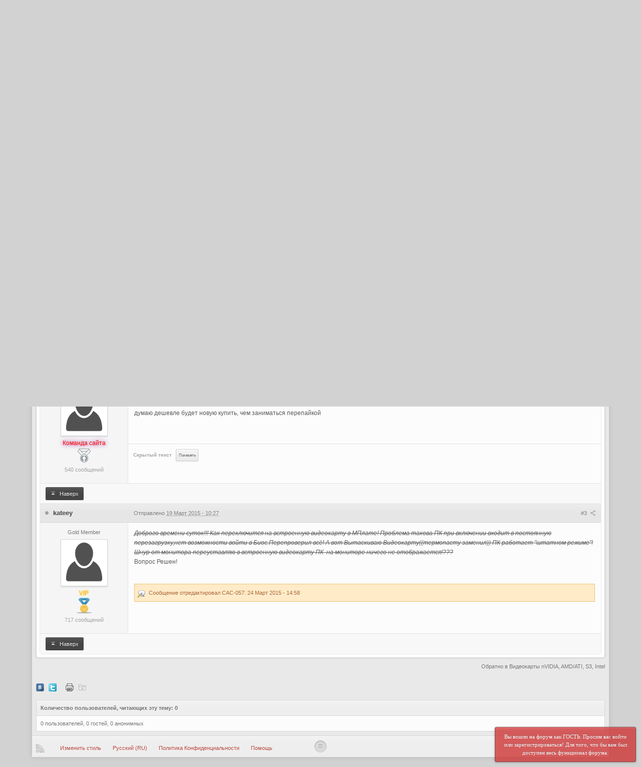

--- FILE ---
content_type: text/html;charset=UTF-8
request_url: https://philka.ru/forum/topic/46487-apgreid-vidiukhi/
body_size: 33627
content:
<!DOCTYPE html>
	<html lang="en"  xmlns:fb="http://www.facebook.com/2008/fbml">
	<head>
		<meta charset="utf-8" />
		<title>Апгрейд видюхи - Видеокарты nVIDIA, AMD/ATI, S3, Intel - ФОРУМ PHILka.RU</title>
		<meta http-equiv="X-UA-Compatible" content="IE=edge" />
		<link rel="shortcut icon" href='https://philka.ru/forum/favicon.ico' />
		<link rel="image_src" href='https://philka.ru/forum/public/style_images/baisik/meta_image_philka.png' />
<link rel="apple-touch-icon" sizes="57x57" href="/images/apple-touch-icon/apple-touch-icon-57x57.png">
<link rel="apple-touch-icon" sizes="72x72" href="/images/apple-touch-icon/apple-touch-icon-72x72.png">
<link rel="apple-touch-icon" sizes="76x76" href="/images/apple-touch-icon/apple-touch-icon-76x76.png">
<link rel="apple-touch-icon" sizes="114x114" href="/images/apple-touch-icon/apple-touch-icon-114x114.png">
<link rel="apple-touch-icon" sizes="120x120" href="/images/apple-touch-icon/apple-touch-icon-120x120.png">
<link rel="apple-touch-icon" sizes="144x144" href="/images/apple-touch-icon/apple-touch-icon-144x144.png">
<link rel="apple-touch-icon" sizes="152x152" href="/images/apple-touch-icon/apple-touch-icon-152x152.png">
<link rel="apple-touch-icon" sizes="180x180" href="/images/apple-touch-icon/apple-touch-icon-180x180.png">
		<script type='text/javascript'>
		//<![CDATA[
			jsDebug			= 0; /* Must come before JS includes */
			DISABLE_AJAX	= parseInt(0); /* Disables ajax requests where text is sent to the DB; helpful for charset issues */
			inACP			= false;
			var isRTL		= false;
			var rtlIe		= '';
			var rtlFull		= '';
		//]]>
		</script>
		
	
				
			<link rel="stylesheet" type="text/css"  href="https://philka.ru/forum/public/style_css/prettify.css?ipbv=67cb2241bf1ae6233637e4b8926c04d5" />
		
	
	

	
	<style type="text/css" >
		/* Inline CSS */
		
/* CSS: ipb_help*/

	</style>
	

	<style type="text/css" >
		/* Inline CSS */
		
/* CSS: ipb_mlist_addon*/
#mlist_tabs_ru{margin-top:35px}#mlist_tabs_ru
li{text-align:center}#mlist_tabs_ru li
a{padding:5px
8px}
	</style>
	

	<style type="text/css" title="Main" media="screen">
		/* Inline CSS */
		
/* CSS: calendar_select*/
.calendar_date_select{color:white;border:#777 1px solid;display:block;width:195px;z-index:1000}iframe.ie6_blocker{position:absolute;z-index:999}.calendar_date_select thead
th{font-weight:bold;background-color:#aaa;border-top:1px solid #777;border-bottom:1px solid #777;color:white !important}.calendar_date_select
.cds_buttons{text-align:center;padding:5px
0px;background-color:#555}.calendar_date_select
.cds_footer{background-color:black;padding:3px;font-size:12px;text-align:center}.calendar_date_select
table{margin:0px;padding:0px}.calendar_date_select
.cds_header{background-color:#ccc;border-bottom:2px solid #aaa;text-align:center}.calendar_date_select .cds_header
span{font-size:15px;color:black;font-weight:bold}.calendar_date_select
select{font-size:11px}.calendar_date_select .cds_header a:hover{color:white}.calendar_date_select .cds_header
a{width:22px;height:20px;text-decoration:none;font-size:14px;color:black !important}.calendar_date_select .cds_header
a.prev{float:left}.calendar_date_select .cds_header
a.next{float:right}.calendar_date_select .cds_header
a.close{float:right;display:none}.calendar_date_select .cds_header
select.month{width:90px}.calendar_date_select .cds_header
select.year{width:61px}.calendar_date_select .cds_buttons
a{color:white;font-size:9px}.calendar_date_select
td{font-size:12px;width:24px;height:21px;text-align:center;vertical-align:middle;background-color:#fff}.calendar_date_select
td.weekend{background-color:#eee;border-left:1px solid #ddd;border-right:1px solid #ddd}.calendar_date_select td
div{color:#000}.calendar_date_select td
div.other{color:#ccc}.calendar_date_select td.selected
div{color:white}.calendar_date_select tbody
td{border-bottom:1px solid #ddd}.calendar_date_select
td.selected{background-color:#777}.calendar_date_select td:hover{background-color:#ccc}.calendar_date_select
td.today{border:1px
dashed #999}.calendar_date_select td.disabled
div{color:#e6e6e6}.fieldWithErrors
.calendar_date_select{border:2px
solid red}
	</style>
	

	<style type="text/css" >
		/* Inline CSS */
		
/* CSS: ipb_ckeditor*/

	</style>
	

	<style type="text/css" title="Main" media="screen,print">
		/* Inline CSS */
		
/* CSS: ipb_common*/
#lightbox{position:absolute;left:0;width:100%;z-index:16000 !important;text-align:center;line-height:0}#lightbox
img{width:auto;height:auto}#lightbox a
img{border:none}#outerImageContainer{position:relative;background-color:#fff;width:250px;height:250px;margin:0
auto}#imageContainer{padding:10px}#loading{position:absolute;top:40%;left:0%;height:25%;width:100%;text-align:center;line-height:0}#hoverNav{position:absolute;top:0;left:0;height:100%;width:100%;z-index:10}#imageContainer>#hoverNav{left:0}#hoverNav
a{outline:none}#prevLink,#nextLink{width:49%;height:100%;background-image:url('https://philka.ru/forum/public/style_images/baisik/spacer.gif');display:block}#prevLink{left:0;float:left}#nextLink{right:0;float:right}#prevLink:hover,#prevLink:visited:hover{background:url('https://philka.ru/forum/public/style_images/baisik/lightbox/prevlabel.gif') left 15% no-repeat}#nextLink:hover,#nextLink:visited:hover{background:url('https://philka.ru/forum/public/style_images/baisik/lightbox/nextlabel.gif') right 15% no-repeat}#imageDataContainer{font:10px Verdana, Helvetica, sans-serif;background-color:#fff;margin:0
auto;line-height:1.4em;overflow:auto;width:100%	}#imageData{padding:0
10px;color:#666}#imageData
#imageDetails{width:70%;float:left;text-align:left}#imageData
#caption{font-weight:bold}#imageData
#numberDisplay{display:block;clear:left;padding-bottom:1.0em}#imageData
#bottomNavClose{width:66px;float:right;padding-bottom:0.7em;outline:none}#overlay{position:fixed;top:0;left:0;z-index:15000 !important;width:100%;height:500px;background-color:#000}strong.bbc{font-weight:bold !important}em.bbc{font-style:italic !important}span.bbc_underline{text-decoration:underline !important}acronym.bbc{border-bottom:1px dotted #000}span.bbc_center,div.bbc_center,p.bbc_center{text-align:center;display:block}span.bbc_left,div.bbc_left,p.bbc_left{text-align:left;display:block}span.bbc_right,div.bbc_right,p.bbc_right{text-align:right;display:block}div.bbc_indent{margin-left:50px}del.bbc{text-decoration:line-through !important}.post.entry-content ul, ul.bbc, .as_content
ul{list-style:disc outside;margin:12px
0 12px 40px}.post.entry-content ul, ul.bbc ul.bbc, .as_content
ul{list-style-type:circle}.post.entry-content ul, ul.bbc ul.bbc ul.bbc, .as_content
ul{list-style-type:square}ul.decimal,ul.bbcol.decimal, .post.entry-content ol, .post_body ol, .as_content
ol{margin:12px
0 12px 40px !important;list-style-type:decimal !important}.post.entry-content ul.lower-alpha,ul.bbcol.lower-alpha{margin-left:40px;list-style-type:lower-alpha}.post.entry-content ul.upper-alpha,ul.bbcol.upper-alpha{margin-left:40px;list-style-type:upper-alpha}.post.entry-content ul.lower-roman,ul.bbcol.lower-roman{margin-left:40px;list-style-type:lower-roman}.post.entry-content ul.upper-roman,ul.bbcol.upper-roman{margin-left:40px;list-style-type:upper-roman}hr.bbc{display:block;border-top:2px solid #777}div.bbc_spoiler{}div.bbc_spoiler
span.spoiler_title{font-weight:bold}div.bbc_spoiler_wrapper{}div.bbc_spoiler_content{background:#fcfcfc;border:1px
dashed #e3e3e3;padding:5px;margin-top:5px}input.bbc_spoiler_show{width:45px;font-size: .8em;margin:0px;margin-left:5px;padding:0px}img.bbc_img{cursor:pointer}.signature
img.bbc_img{cursor:default}.signature a
img.bbc_img{cursor:pointer}pre.prettyprint,code.prettyprint{background-color:#fcfcfc !important;color:#000;padding:8px;border:1px
solid #e3e3e3;overflow:auto;font-size:11px;line-height:170%;font-family:monospace !important}pre.prettyprint{margin:1em
auto;padding:1em}div.blockquote{font-size:12px;padding:10px;border:1px
solid #e3e3e3;background:#fcfcfc;color:#9f9f9f}div.blockquote
div.blockquote{margin:0
10px 0 0}div.blockquote
p.citation{margin:6px
10px 0 0}p.citation{font-size:12px;padding:8px
10px;border:1px
solid #e3e3e3;border-bottom:0;background:#f2f2f2 url('https://philka.ru/forum/public/style_images/baisik/highlight.png') repeat-x 0 0;color:#535353;text-shadow:rgba(255,255,255,1) 0px 1px 0px;font-weight:bold;margin-top:5px;overflow-x:auto}blockquote.ipsBlockquote{font-size:12px;padding:10px;border:1px
solid #e3e3e3;border-top:1px solid #e8e8e8;background:#fcfcfc;color:#9f9f9f;margin-bottom:5px;margin:0;overflow-x:auto}blockquote.ipsBlockquote
blockquote.ipsBlockquote{margin:0
10px 0 0}blockquote.ipsBlockquote
p.citation{margin:6px
10px 0 0}blockquote.ipsBlockquote.built{border-top:none;-moz-border-top-right-radius:0px;-webkit-border-top-left-radius:0px;border-top-left-radius:0px;border-top-right-radius:0px}._sharedMediaBbcode{width:520px;background:#f5f5f5;border:1px
solid #d3d3d3;-moz-box-shadow:inset rgba(0,0,0,0.15) 0px 1px 4px;-webkit-box-shadow:inset rgba(0,0,0,0.15) 0px 1px 4px;box-shadow:inset rgba(0,0,0,0.15) 0px 1px 4px;-moz-border-radius:3px;-webkit-border-radius:3px;border-radius:3px;color:#616161;display:inline-block;margin-right:15px;margin-bottom:5px;padding:10px;min-height:75px}._sharedMediaBbcode
img.bbc_img{float:left}.bbcode_mediaWrap
.details{color:#616161;font-size:12px;line-height:1.5;margin-left:95px}.bbcode_mediaWrap .details
a{color:#616161;text-decoration:none}.bbcode_mediaWrap .details h5, .bbcode_mediaWrap .details h5
a{font:400 20px/1.3 "Helvetica Neue", Helvetica, Arial, sans-serif;color:#2c2c2c;word-wrap:break-word;max-width:420px}.bbcode_mediaWrap
img.sharedmedia_image{float:left;position:relative;max-width:80px}.bbcode_mediaWrap
img.sharedmedia_screenshot{float:left;position:relative;max-width:80px}.cke_button_ipsmedia
span.cke_label{display:inline !important}
	</style>
	

	<style type="text/css" >
		/* Inline CSS */
		
/* CSS: ipb_editor*/

	</style>
	

	<style type="text/css" >
		/* Inline CSS */
		
/* CSS: ipb_login_register*/

	</style>
	

	<style type="text/css" title="Main" media="screen,print">
		/* Inline CSS */
		
/* CSS: ipb_styles*/
body,div,dl,dt,dd,ul,ol,li,h1,h2,h3,h4,h5,h6,pre,form,fieldset,input,textarea,p,blockquote,th,td{margin:0;padding:0}table{border-spacing:0}fieldset,img{border:0}address,caption,cite,code,dfn,th,var{font-style:normal;font-weight:normal}ol,ul{list-style:none}caption,th{text-align:left}h1,h2,h3,h4,h5,h6{font-size:100%;font-weight:normal}q:before,q:after{content:''}abbr,acronym{border:0}hr{display:none;border:0}address{display:inline}html{background:#d2d2d2}body{background:#d2d2d2 url('https://philka.ru/forum/public/style_images/baisik/background_top.png') repeat-x 0 0;color:#5a5a5a;font:normal 11px tahoma,helvetica,arial,sans-serif;position:relative;padding-bottom:20px}body#ipboard_body.redirector{background:#d2d2d2 !important}input,select,textarea{font:normal 12px tahoma,helvetica,arial,sans-serif}h3,strong{font-weight:bold}em{font-style:italic}img,.input_check,.input_radio{vertical-align:middle}legend{display:none}table{width:100%}td{padding:3px}a{color:#b4453b;text-decoration:none}a:hover{color:#222}::-moz-selection{color:#fff;background:#82b8e6}::selection{color:#fff;background:#82b8e6}.ipsList_inline>li{display:inline-block;margin:0
3px}.ipsList_inline>li:first-child{margin-left:0}.ipsList_inline>li:last-child{margin-right:0}.ipsList_inline.ipsList_reset>li:first-child{margin-left:3px}.ipsList_inline.ipsList_reset>li:last-child{margin-right:3px}.ipsList_inline.ipsList_nowrap{white-space:nowrap}.ipsList_withminiphoto>li{padding:7px}.ipsList_withmediumphoto > li
.list_content{margin-left:60px}.ipsList_withminiphoto > li
.list_content{margin-left:44px}#index_stats .ipsList_withtinyphoto .list_content,
.ipsList_withtinyphoto > li
.list_content{margin-left:32px}.list_content{word-wrap:break-word}.ipsList_data
li{padding:6px;line-height:1.3}.ipsList_data
.row_data{display:inline-block}.ipsList_data .row_title, .ipsList_data
.ft{display:inline-block;float:left;width:120px;font-weight:bold;text-align:right;padding-right:10px}.ipsList_data.ipsList_data_thin .row_title, .ipsList_data.ipsList_data_thin
.ft{width:80px}.ipsType_pagetitle,.ipsType_subtitle{font:300 26px/1.4 Helvetica,Arial,sans-serif;color:#323232}.ipsType_subtitle{font-size:18px}.ipsType_sectiontitle{font-size:16px;font-weight:normal;color:#595959;padding:5px
0}.ipsType_pagedesc{color:#7f7f7f;line-height:1.5}.ipsType_pagedesc
a{text-decoration:underline}.ipsType_textblock{line-height:1.7}.ipsType_small{font-size:11px}.ipsType_smaller, .ipsType_smaller
a{font-size:11px !important}.ipsType_smallest, .ipsType_smallest
a{font-size:10px !important}.ipsBox_container
.ipsType_pagetitle{margin-bottom:6px}.ipsReset{margin:0px
!important;padding:0px
!important}.wrapper{margin:0
auto;min-width:980px;max-width:1600px;width:90%}.mainShadow{-webkit-box-shadow:rgba(0,0,0,0.12) 0px 0px 10px;-moz-box-shadow:rgba(0,0,0,0.12) 0px 0px 10px;box-shadow:rgba(0,0,0,0.12) 0px 0px 10px}.content{background:#e9e9e9}#content{padding:8px;line-height:120%}.row1,.post_block.row1{background-color:#fcfcfc}.row2,.post_block.row2{background-color:#fafafa}.unread
.highlight_unread{font-weight:bold}#recentajaxcontent li,
#idm_categories a,
#index_stats .status_list li,
#panel_files .file_listing li,
#panel_screenshots #ss_linked li,
.file_listing,
#cart_totals td,
div#member_filters li,
#files li,
.ipsType_sectiontitle,
#order_review td,
#package_details .package_info,
.block_list li,
.package_view_top,
.member_entry,
#help_topics li,
.ipsBox_container .ipsType_pagetitle,
.userpopup dl,
#announcements td,
.preview_info,
.sideVerticalList li,
fieldset.with_subhead ul,
.ipsList_data li,
.ipsList_withminiphoto li,
table.ipb_table td,
.store_categories li,
#mini_cart li,
#index_stats div[id*="statusReply"],
#ipg_category .ipg_category_row,
.block_inner .ipb_table td,
.gallery_pane h2,
.status_feedback li[id*="statusReply"],
.ipsSideMenu ul li,
#usercp_content .ipsType_subtitle,
.ipbfs_login_row,
.articles .block-1,
.articles .type-1x2x2 .article_row,
#idm_category .idm_category_row,
#category_list li a,.ipsComment{border-bottom:1px solid #eaeaea;border-top:1px solid #fff}.ipsSideMenu ul,
#register_form hr,
#login_form hr,
.ipsSettings_section,
#index_stats div[id*="statusReply"]:first-child{border-top:1px solid #eaeaea}.articles .type-1x2x2 .article_row:last-child,
.store_categories ul:last-of-type li:last-of-type,
#idm_categories li:last-of-type a,
#idm_category .idm_category_row:last-of-type,
.sideVerticalList li:last-of-type,
#index_stats div[id*="statusReply"].status_reply,
.ipsList_withminiphoto li:last-of-type,
.member_entry:last-of-type,
.ipsList_data li:last-of-type,
#help_topics li:last-of-type,
table.ipb_table tr:last-of-type
td{border-bottom:0}.highlighted, .highlighted
.altrow{background-color:#f3f3f3}.border,
.statistics,
.post_block,
.ipsComment,
.popupInner,
.no_messages,
.poll_question ol,
.ipsBox_container,
.ipsFloatingAction,
.column_view
.post_body{background:#fcfcfc}.ipsBox_container{border:1px
solid #dcdcdc}.ipsBox{background:#eee}.ipsBox_container.moderated{background:#f8f1f3;border:1px
solid #d6b0bb}.ipsBox_notice,.ipsBox_highlight{background:#f4fcff;border-bottom:1px solid #cae9f5}.border{border:1px
solid #ccc;border-top:0}.removeDefault .ipsBox,.removeDefault.ipsBox{padding:0;background:none transparent}.removeDefault .ipsBox_container,.removeDefault.ipsBox_container{border:0}.boxOut{background:#fff;border:1px
solid #d2d2d2;-webkit-box-shadow:rgba(0,0,0,0.1) 0px 0px 4px;-moz-box-shadow:rgba(0,0,0,0.1) 0px 0px 4px;box-shadow:rgba(0,0,0,0.1) 0px 0px 4px;padding:6px;-webkit-border-radius:4px;-moz-border-radius:4px;border-radius:4px}.boxIn{border:1px
solid #eaeaea;background:#fafafa;-webkit-border-radius:4px;-moz-border-radius:4px;border-radius:4px}.maintitle{background:#f5f5f5 url("https://philka.ru/forum/public/style_images/baisik/highlight_strong.png") repeat-x 0 0;color:#333;padding:12px;font-size:12px;font-weight:300;-moz-border-radius:4px 4px 0 0;-webkit-border-top-left-radius:4px;-webkit-border-top-right-radius:4px;border-radius:4px 4px 0 0;border:1px
solid #eaeaea;border-bottom:0;overflow:hidden}h3.maintitle{font-weight:bold}.maintitle
a{color:#333}.collapsed
.maintitle{opacity:0.2;-moz-border-radius:4px;-webkit-border-radius:4px;border-radius:4px}.collapsed .maintitle:hover{opacity:0.4}.maintitle
.toggle{visibility:hidden;background:url('https://philka.ru/forum/public/style_images/baisik/cat_minimize.png') no-repeat;text-indent:-3000em;width:32px;height:22px;margin:-5px -5px -10px 0;display:block;outline:0}.maintitle:hover
.toggle{visibility:visible}.collapsed
.toggle{background-image:url('https://philka.ru/forum/public/style_images/baisik/cat_maximize.png')}.header_left{background:url('https://philka.ru/forum/public/style_images/baisik/header_left.png') no-repeat 0 0}.header_right{background:url('https://philka.ru/forum/public/style_images/baisik/header_right.png') no-repeat 100% 0}.maintitle_base{background:#363636 url('https://philka.ru/forum/public/style_images/baisik/maintitle_base.png') repeat-x 0 0}.boxIn
.maintitle{-webkit-box-shadow:none;-moz-box-shadow:none;box-shadow:none;border:0;border-bottom:1px solid #eaeaea}a.ipsBadge:hover{color:#fff}.ipsBadge_green{background:#7ba60d}.ipsBadge_purple{background:#af286d}.ipsBadge_grey{background:#5b5b5b}.ipsBadge_lightgrey{background:#b3b3b3}.ipsBadge_orange{background:#ED7710}.ipsBadge_red{background:#bf1d00}.bar{}.bar.altbar{}.header{color:#727272;text-shadow:rgba(255,255,255,0.8) 0px 1px 0px;background:#eee url('https://philka.ru/forum/public/style_images/baisik/highlight.png') repeat-x 0 0}.header
th{border-bottom:1px solid #e2e2e2}body .ipb_table .header a,
body .topic_options
a{color:#727272}.bbc_url,.bbc_email{color:#0f72da;text-decoration:underline}.date, .poll_question
.votes{color:#747474;font-size:11px}.no_messages{padding:15px
10px}.tab_bar{background-color:#f1f1f1;color:#818181}.tab_bar
li.active{background-color:#454545;color:#fff}.tab_bar.no_title.mini{border-bottom:8px solid #454545}.ipbmenu_content,.ipb_autocomplete{background:#fff;border:1px
solid #c6c6c6;-webkit-box-shadow:rgba(0,0,0,0.1) 0px 1px 5px;-moz-box-shadow:rgba(0,0,0,0.1) 0px 1px 5px;box-shadow:rgba(0,0,0,0.1) 0px 1px 5px}.ipbmenu_content li, .ipb_autocomplete
li{border-bottom:1px solid #ededed}.ipb_autocomplete
li{padding:3px}.ipb_autocomplete
li.active{background:#f5f5f5}.ipbmenu_content a:hover{background:#f5f5f5}.input_submit{background:#323232 url('https://philka.ru/forum/public/style_images/baisik/highlight_faint.png') repeat-x 0 0;border-color:#2b2b2b;color:#fff;text-shadow:#2b2b2b 0px -1px 0px;-moz-box-shadow:rgba(0,0,0,0.43) 0px 1px 3px;-webkit-box-shadow:rgba(0,0,0,0.43) 0px 1px 3px;box-shadow:rgba(0,0,0,0.43) 0px 1px 3px;-moz-border-radius:2px;-webkit-border-radius:2px;border-radius:2px}.input_submit:hover{background-color:#434343;color:#fff}.input_submit.alt{background:#646464 url('https://philka.ru/forum/public/style_images/baisik/highlight_faint.png') repeat-x 0 0;border-color:#585858;color:#fff;text-shadow:#474747 0px -1px 0px;-moz-box-shadow:rgba(0,0,0,0.43) 0px 1px 3px;-webkit-box-shadow:rgba(0,0,0,0.43) 0px 1px 3px;box-shadow:rgba(0,0,0,0.43) 0px 1px 3px}.input_submit.alt:hover{background-color:#6f6f6f;color:#fff}.input_submit.delete{background:#ad2930 url('https://philka.ru/forum/public/style_images/baisik/highlight_faint.png') repeat-x 0 0;border-color:#962D29;color:#fff;text-shadow:#771c20 0px -1px 0px}.input_submit.delete:hover{background-color:#bf3631;color:#fff}.input_submit:active{-webkit-box-shadow:inset rgba(0,0,0,0.8) 0px 1px 3px;-moz-box-shadow:inset rgba(0,0,0,0.8) 0px 1px 3px;box-shadow:inset rgba(0,0,0,0.8) 0px 1px 3px;position:relative;top:1px}.input_submit.alt:active{-webkit-box-shadow:inset rgba(0,0,0,0.5) 0px 1px 3px;-moz-box-shadow:inset rgba(0,0,0,0.5) 0px 1px 3px;box-shadow:inset rgba(0,0,0,0.5) 0px 1px 3px}body#ipboard_body fieldset.submit,
body#ipboard_body p.submit,.ipsForm_submit{background:#eee url('https://philka.ru/forum/public/style_images/baisik/highlight.png') repeat-x 0 0;border-top:1px solid #ccc}.moderated, body .moderated td, .moderated td.altrow, .post_block.moderated, .post_block.moderated .post_body,
body td.moderated, body
td.moderated{background-color:#f8f1f3}.post_block.moderated{border-color:#e9d2d7}.moderated
.row2{background-color:#f0e0e3}.moderated, .moderated
a{color:#6f3642}#header_bar{background:#323232 url('https://philka.ru/forum/public/style_images/baisik/user_navigation.png') repeat-x bottom;padding:0;text-align:right}#admin_bar{font-size:11px;line-height:28px;padding:0
12px;background:#323232 url('https://philka.ru/forum/public/style_images/baisik/highlight_faint.png') repeat-x 0 1px;border-radius:2px;margin-bottom:8px;overflow:hidden}#admin_bar
li{padding-left:10px;padding-right:10px}#admin_bar li.active
a{color:#fc6d35}#admin_bar
a{color:#8a8a8a}#admin_bar a:hover{color:#fff}#user_navigation{background:url('https://philka.ru/forum/public/style_images/baisik/trans20.png') repeat;background:rgba(0,0,0,0.18);-webkit-border-radius:4px;-moz-border-radius:4px;border-radius:4px;box-shadow:inset rgba(0,0,0,0.45) 0px 1px 3px;border:1px
solid #3d3d3d;border-bottom:1px solid #535353;color:#f1f1f1;font-size:11px;line-height:36px;height:36px;overflow:hidden;float:right;margin:16px
16px 0 0}#user_navigation
a{color:#fff;float:left;padding:0
13px;line-height:36px;outline:none;height:36px;border-right:1px solid #3b3b3b;border-left:1px solid #242424}#user_navigation a:hover{background:rgba(0,0,0,0.1)}#user_navigation
img{vertical-align:middle}#user_navigation
.user_photo{position:relative;height:28px;width:auto;margin:-3px -9px 0px -9px}#user_navigation .ipsList_inline
li{margin:0;padding:0;float:left}#user_navigation .ipsList_inline li:first-child
a{border-left:0}#user_navigation .ipsList_inline li:last-child
a{border-right:0}#user_link_dd,.dropdownIndicator{display:inline-block;width:9px;height:5px;background:url('https://philka.ru/forum/public/style_images/baisik/header_dropdown.png') no-repeat left}#user_link_menucontent #links
li{width:50%;float:left;margin:3px
0;white-space:nowrap}#user_link_menucontent #links
a{display:block}#user_link.menu_active #user_link_dd, .menu_active .dropdownIndicator, li.active
.dropdownIndicator{background-position:right}#community_app_menu .menu_active
.dropdownIndicator{background-position:left}#community_app_menu li.active .menu_active
.dropdownIndicator{background-position:right}#user_link_menucontent
#statusForm{margin-bottom:15px}#user_link_menucontent
#statusUpdate{margin-bottom:5px}#user_link_menucontent>div{margin-left:15px;width:265px;text-align:left}#statusSubmitGlobal{margin-top:3px}#user_navigation a#user_link.menu_active,
#user_navigation a#notify_link.menu_active,
#user_navigation
a#inbox_link.menu_active{background-position:bottom;background-color:#fff;color:#323232;padding:0
14px 0 14px;-moz-border-radius:3px 3px 0 0;-webkit-border-top-left-radius:3px;-webkit-border-top-right-radius:3px;border-radius:3px 3px 0 0;position:relative;z-index:10000;border:0}#notify_link,#inbox_link{vertical-align:middle;width:20px;padding:0px
8px !important;position:relative}#notify_link.menu_active,#inbox_link.menu_active{padding:0px
9px !important}#notify_link
img{background-image:url('https://philka.ru/forum/public/style_images/baisik/icon_notify.png')}#inbox_link
img{background-image:url('https://philka.ru/forum/public/style_images/baisik/icon_inbox.png')}#notify_link img, #inbox_link
img{width:20px;height:20px;background-repeat:no-repeat;background-position:0 0;margin-top:-2px}#notify_link.menu_active img, #inbox_link.menu_active
img{background-position:0 -20px}.services
img{vertical-align:middle;margin-top:-1px}#branding{background:#333;border-bottom:1px solid #393939;min-height:67px}#logo{float:left;height:67px}#logo
img{max-height:100%}#logo
a.textLogo{display:block;line-height:67px;padding:0
15px;color:#e9e9e9;text-decoration:none;text-shadow:#000 0px 1px 3px;font-family:"Trebuchet MS",Arial,Helvetica,sans-serif;font-size:30px;font-weight:bold}#logo a.textLogo:hover{color:#fff}#nav_wrap{background:#292929;height:32px;padding:2px
0 0 0;border-top:1px solid #252525}#primary_nav{font-size:12px;float:left;height:32px;min-width:660px;width:68%}#community_app_menu{text-transform:lowercase;font-family:"Helvetica Neue",Arial,Helvetica,sans-serif}#community_app_menu>li{margin:0px
3px 0 0;position:relative}#community_app_menu>li>a{color:#e9e9e9;-webkit-border-top-left-radius:3px;-webkit-border-top-right-radius:3px;-moz-border-radius:3px 3px 0 0;border-radius:3px 3px 0 0;display:block;outline:none;padding:0px
16px;line-height:32px;height:32px}#community_app_menu>li>a:hover,#community_app_menu>li>a.menu_active{background:#3d3d3d;color:#fff}#community_app_menu>li.active>a{background:#e9e9e9 url('https://philka.ru/forum/public/style_images/baisik/highlight_strong.png') repeat-x 0 0;color:#292929;position:relative;text-shadow:#fff 0px 1px 0px}#community_app_menu>li.active>a:before,#community_app_menu>li.active>a:after{content:"";position:absolute;width:3px;height:3px;background:url('https://philka.ru/forum/public/style_images/baisik/tab_active_base.png') no-repeat 0 0;bottom:0;left:-3px}#community_app_menu>li.active>a:after{left:auto;right:-3px;background-position:-3px 0}#primary_nav a.ipbmenu
img{margin-right:-6px}#primary_extra_menucontent,#more_apps_menucontent,.submenu_container{background:#3d3d3d;font-size:11px;border:0;min-width:140px;-webkit-box-shadow:none;-moz-box-shadow:none;box-shadow:none;-moz-border-radius:0 0 4px 4px;-webkit-border-bottom-right-radius:4px;-webkit-border-bottom-left-radius:4px;border-radius:0 0 4px 4px}#primary_extra_menucontent li,
#more_apps_menucontent li, .submenu_container
li{padding:0;border:0;float:none !important;min-width:150px}#primary_extra_menucontent a,
#more_apps_menucontent a, .submenu_container
a{display:block;padding:8px
10px;color:#fff}#primary_extra_menucontent a:hover,
#more_apps_menucontent a:hover, .submenu_container a:hover{background:#474747;color:#fff}#primary_extra_menucontent li:last-child a,
#more_apps_menucontent li:last-child
a{-moz-border-radius:0 0 4px 4px;-webkit-border-bottom-right-radius:4px;-webkit-border-bottom-left-radius:4px;border-radius:0 0 4px 4px}#community_app_menu
.submenu_container{width:260px}#community_app_menu .submenu_container
li{width:260px}#quickNavLaunch{padding:0
15px 0 9px}#quickNavLaunch
img{background:url('https://philka.ru/forum/public/style_images/baisik/icon_quicknav.png') no-repeat top;vertical-align:middle;width:16px;height:16px;position:relative;margin-top:-2px}#quickNavLaunch:hover
img{background:url('https://philka.ru/forum/public/style_images/baisik/icon_quicknav.png') no-repeat bottom}#secondary_navigation{background:#e0e0e0 url('https://philka.ru/forum/public/style_images/baisik/secondary_nav_bg.png') repeat-x 0 -2px;border-bottom:1px solid #cecece;-webkit-box-shadow:rgba(255,255,255,0.8) 0px 1px 0px;-moz-box-shadow:rgba(255,255,255,0.8) 0px 1px 0px;box-shadow:rgba(255,255,255,0.8) 0px 1px 0px;text-shadow:#fff 0px 1px 0px;overflow:hidden;line-height:33px}#secondary_navigation
a{color:#757575;line-height:33px;height:33px}#secondary_navigation a:hover{color:#222}#secondary_navigation #breadcrumb
li{float:left}#secondary_navigation #breadcrumb li
a{padding-left:12px;margin-left:-15px;background:url('https://philka.ru/forum/public/style_images/baisik/secondary_nav.png') no-repeat 0 -2px;display:block;outline:none;text-decoration:none}#secondary_navigation #breadcrumb li.first
a{margin-left:0;background:none;padding-left:0px}#secondary_navigation #breadcrumb li
span{display:block;padding-right:17px;padding-left:4px;background:url('https://philka.ru/forum/public/style_images/baisik/secondary_nav.png') no-repeat 100% -2px}#secondary_navigation #breadcrumb li>span{padding-left:4px;background:none transparent}#secondary_navigation #breadcrumb li.first a
span{padding-left:12px}#secondary_navigation #breadcrumb li a:hover{background-position:0 -45px}#secondary_navigation #breadcrumb li a:hover
span{background-position:100% -45px}#secondary_navigation #breadcrumb li a:active{background-position:0 -88px}#secondary_navigation #breadcrumb li a:active
span{background-position:100% -88px}#secondary_links{overflow:hidden}#secondary_links
li{float:left;margin:0}#secondary_links
a{padding:0
12px;display:block}#secondary_links
img{vertical-align:top;width:16px;height:16px;position:relative;margin:10px
-4px 0 -4px}#secondary_links a:hover
img{opacity:0.7}.secondary_links{overflow:hidden}.secondary_links
li{float:left}.secondary_links
a{padding:0
9px;display:inline-block}.breadcrumb{color:#777;font-size:11px}.breadcrumb
a{color:#777}.breadcrumb li
.nav_sep{margin:0
5px 0 0}.breadcrumb li:first-child{margin-left:0}.breadcrumb.bottom{margin-top:10px;width:100%;display:none}.ipsHeaderMenu{background:#fff;padding:10px;-moz-border-radius:0 0 6px 6px;-webkit-border-bottom-right-radius:6px;-webkit-border-bottom-left-radius:6px;border-radius:0 0 6px 6px;overflow:hidden;width:340px}.ipsHeaderMenu.boxShadow{-webkit-box-shadow:rgba(0,0,0,0.4) 0px 0px 10px;-moz-box-shadow:rgba(0,0,0,0.4) 0px 0px 10px;box-shadow:rgba(0,0,0,0.4) 0px 0px 10px}.ipsHeaderMenu
.ipsType_sectiontitle{margin-bottom:8px}#user_notifications_link_menucontent.ipsHeaderMenu,#user_inbox_link_menucontent.ipsHeaderMenu{width:300px}#search{}#main_search{font-size:12px;border:0;padding:0;background:transparent;width:138px;outline:0}#main_search.inactive{color:#bcbcbc}#search_wrap{position:relative;background:#fff;display:block;padding:0
26px 0 4px;height:26px;line-height:25px;-moz-border-radius:3px 4px 4px 3px;-webkit-border-top-left-radius:3px;-webkit-border-top-right-radius:4px;-webkit-border-bottom-right-radius:4px;-webkit-border-bottom-left-radius:3px;border-radius:3px 4px 4px 3px;-webkit-box-shadow:0px 2px 4px rgba(0,0,0,0.2);-moz-box-shadow:0px 2px 4px rgba(0,0,0,0.2);box-shadow:0px 2px 4px rgba(0,0,0,0.2);min-width:230px}#adv_search{width:26px;height:26px;-webkit-border-radius:3px;-moz-border-radius:3px;border-radius:3px;background:url('https://philka.ru/forum/public/style_images/baisik/advanced_search.png') no-repeat 50% 50%;text-indent:-3000em;display:inline-block;margin-left:3px}#adv_search:hover{background-color:rgba(0,0,0,0.2)}#search
.submit_input{background:#5f5f5f url('https://philka.ru/forum/public/style_images/baisik/search_icon.png') no-repeat 50%;text-indent:-3000em;padding:0;border:0;display:block;width:26px;height:26px;position:absolute;right:0;top:0;bottom:0;-moz-border-radius:0 3px 3px 0;-webkit-border-top-right-radius:3px;-webkit-border-bottom-right-radius:3px;border-radius:0 3px 3px 0;-webkit-box-shadow:inset 0px 1px 0 rgba(255,255,255,0.2);-moz-box-shadow:inset 0px 1px 0 rgba(255,255,255,0.2);box-shadow:inset 0px 1px 0 rgba(255,255,255,0.2)}#search .submit_input:hover{background-color:#747474}#search_options{max-width:80px;text-overflow:ellipsis;overflow:hidden;font-size:10px;height:20px;line-height:20px;margin:3px
3px 3px 0;padding:0
6px;-moz-border-radius:3px;-webkit-border-radius:3px;border-radius:3px;background:#eaeaea url('https://philka.ru/forum/public/style_images/baisik/highlight.png') repeat-x 0 1px;display:inline-block;text-shadow:#fff 0px 1px 0px;float:right}#search_options_menucontent{min-width:130px;padding:0;background:#fff;border:1px
solid #c6c6c6}#search_options_menucontent
input{margin-right:10px}#search_options_menucontent
li{border-bottom:1px solid #ededed;white-space:nowrap}#search_options_menucontent li:last-of-type{border-bottom:0}#search_options_menucontent label:hover{background:#f5f5f5}#search_options_menucontent
label{cursor:pointer;display:block;padding:0
6px}#search_options_menucontent
li.title{padding:3px
6px}#backtotop,#bottomScroll{width:24px;height:24px;line-height:20px;left:50%;top:50%;margin-left:-12px;margin-top:-12px;position:absolute;display:inline-block;background:#bdbdbd;-webkit-box-shadow:inset rgba(0,0,0,0.7) 0px 1px 3px;-moz-box-shadow:inset rgba(0,0,0,0.7) 0px 1px 3px;box-shadow:inset rgba(0,0,0,0.7) 0px 1px 3px;text-align:center;-moz-border-radius:16px;-webkit-border-radius:16px;border-radius:16px;opacity:0.4;outline:0}#bottomScroll:hover,#backtotop:hover{background:#8a8a8a;color:#fff;opacity:1}#footer_utilities{padding:8px;position:relative;border-top:1px solid #d8d8d8;text-shadow:rgba(255,255,255,0.8) 0px 1px 0px;background:#eee url('https://philka.ru/forum/public/style_images/baisik/highlight.png') repeat-x 0 0}#footer_utilities
.ipsList_inline{margin-top:3px;clear:left;float:left}#footer_utilities .ipsList_inline>li{margin:0}#footer_utilities .ipsList_inline>li>a{margin-right:0px;padding:4px
10px;display:inline-block}#footer_utilities
a.menu_active{background:url('https://philka.ru/forum/public/style_images/baisik/trans30.png') repeat;background:rgba(0,0,0,0.3);color:#fff;text-shadow:rgba(0,0,0,0.3) 0px -1px 0px;-moz-border-radius:10px;-webkit-border-radius:10px;border-radius:10px;-webkit-box-shadow:inset 0px 1px 3px rgba(0,0,0,0.5), rgba(255,255,255,0.16) 0px 1px 0px, rgba(255,255,255,0.05) 0px 0px 0px 1px;-moz-box-shadow:inset 0px 1px 3px rgba(0,0,0,0.5), rgba(255,255,255,0.16) 0px 1px 0px, rgba(255,255,255,0.05) 0px 0px 0px 1px;box-shadow:inset 0px 1px 3px rgba(0,0,0,0.5), rgba(255,255,255,0.16) 0px 1px 0px, rgba(255,255,255,0.05) 0px 0px 0px 1px}#copyright{color:#848484;text-align:right;line-height:22px;float:right}#copyright
a{color:#848484}#ipsDebug_footer{width:900px;margin:8px
auto 0px auto;text-align:center;color:#404040;font-size:11px}#ipsDebug_footer
strong{margin-left:20px}#ipsDebug_footer
a{color:#404040}#rss_menu{background-color:#fef3d7;border:1px
solid #ed7710}#rss_menu
li{border-bottom:1px solid #fce19b}#rss_menu li:last-of-type{border-bottom:0}#rss_menu
a{color:#ed7710;padding:5px
8px;text-shadow:none}#rss_menu a:hover{background-color:#ed7710;color:#fff}.ipsUserPhoto{padding:1px;border:1px
solid #d5d5d5;background:#fff;-webkit-box-shadow:0px 2px 2px rgba(0,0,0,0.1);-moz-box-shadow:0px 2px 2px rgba(0,0,0,0.1);box-shadow:0px 2px 2px rgba(0,0,0,0.1)}.ipsUserPhotoLink:hover
.ipsUserPhoto{border-color:#a1a1a1;-webkit-box-shadow:0px 2px 2px rgba(0,0,0,0.2);-moz-box-shadow:0px 2px 2px rgba(0,0,0,0.2);box-shadow:0px 2px 2px rgba(0,0,0,0.2)}.ipsUserPhoto_variable{max-width:155px}.ipsUserPhoto_large{max-width:90px;max-height:90px}.ipsUserPhoto_medium{width:50px;height:50px}.ipsUserPhoto_mini{width:30px;height:30px}.ipsUserPhoto_tiny{width:20px;height:20px}.ipsUserPhoto_icon{width:16px;height:16px}.general_box{}.general_box
.none{color:#bcbcbc}.general_box.poll{margin:0;border-width:0 0 1px 0}.ipsBox,.ipsPad{padding:9px}.ipsPad_double{padding:9px
19px}.ipsBox_withphoto{margin-left:65px}.ipsBox_notice{padding:10px;line-height:1.6}.ipsBox_container
.ipsBox_notice{margin:-10px -10px 10px -10px}.ipsPad_half{padding:4px
!important}.ipsPad_left{padding-left:9px}.ipsPad_top{padding-top:9px}.ipsPad_top_slimmer{padding-top:7px}.ipsPad_top_half{padding-top:4px}.ipsPad_top_bottom{padding-top:9px;padding-bottom:9px}.ipsPad_top_bottom_half{padding-top:4px;padding-bottom:4px}.ipsMargin_top{margin-top:9px}.ipsBlendLinks_target
.ipsBlendLinks_here{opacity:0.5;-webkit-transition:all 0.1s ease-in-out;-moz-transition:all 0.2s ease-in-out}.ipsBlendLinks_target:hover
.ipsBlendLinks_here{opacity:1}.block_list>li{padding:5px
10px}.ipsModMenu{width:15px;height:15px;display:inline-block;text-indent:-2000em;background:url('https://philka.ru/forum/public/style_images/baisik/moderation_cog.png') no-repeat;margin-right:5px;vertical-align:middle}.ipsBadge{vertical-align:middle;display:inline-block;height:16px;line-height:16px;padding:0
5px;font-size:9px;font-weight:bold;text-transform:uppercase;color:#fff;text-shadow:rgba(0,0,0,0.2) 0px -1px 0px;-moz-border-radius:3px;-webkit-border-radius:3px;border-radius:3px;background-image:url('https://philka.ru/forum/public/style_images/baisik/highlight.png');background-repeat:repeat-x;background-position:0 -1px}.ipsBadge.has_icon
img{max-height:7px;vertical-align:baseline}#nav_app_ipchat
.ipsBadge{position:absolute}#ajax_loading{background:#000;color:#fff;text-align:center;padding:5px
0 8px;width:8%;top:0px;left:46%;-moz-border-radius:0 0 5px 5px;-webkit-border-bottom-right-radius:5px;-webkit-border-bottom-left-radius:5px;border-radius:0 0 5px 5px;z-index:10000;position:fixed;-moz-box-shadow:0px 3px 5px rgba(0,0,0,0.2);-webkit-box-shadow:0px 3px 5px rgba(0,0,0,0.2);box-shadow:0px 3px 5px rgba(0,0,0,0.2);opacity:0.6}#ipboard_body.redirector{width:500px;margin:150px
auto 0 auto}#ipboard_body.minimal{background-image:none;padding-top:40px}#ipboard_body.minimal
#ipbwrapper{width:900px;margin:0
auto}#ipboard_body.minimal
#content{-moz-border-radius:3px;-webkit-border-radius:3px;border-radius:3px;padding:20px
30px;margin-bottom:10px;background:#f9f9f9}#ipboard_body.minimal
h1{font-size:32px}#ipboard_body.minimal
.ipsType_pagedesc{font-size:16px}.progress_bar{background-color:#fff;border:1px
solid #838383}.progress_bar
span{background:#838383 url('https://philka.ru/forum/public/style_images/baisik/highlight.png') repeat-x 0 0;color:#fff;font-size:0em;font-weight:bold;text-align:center;text-indent:-2000em;height:10px;display:block;overflow:hidden}.progress_bar.limit
span{background:#b13c3c url('https://philka.ru/forum/public/style_images/baisik/highlight.png') repeat-x 0 0}.progress_bar span
span{display:none}.progress_bar.user_warn{margin:0
auto;width:80%}.progress_bar.user_warn
span{height:6px}.progress_bar.topic_poll{margin-top:2px;width:40%}li.rating
a{outline:0}.antispam_img{margin:0
3px 5px 0}span.error{color:#ad2930;font-weight:bold;clear:both}#recaptcha_widget_div{max-width:350px}#recaptcha_table{border:0
!important}.mediatag_wrapper{position:relative;padding-bottom:56.25%;padding-top:30px;height:0;overflow:hidden}.mediatag_wrapper iframe,
.mediatag_wrapper object,
.mediatag_wrapper
embed{position:absolute;top:0;left:0;width:100%;height:100%}.tab_filters ul, .tab_filters li, fieldset.with_subhead span.desc, fieldset.with_subhead label,.user_controls
li{display:inline}.right{float:right}.left{float:left}.hide{display:none}.short{text-align:center}.clear{clear:both}.clearfix:after{content:".";display:block;height:0;clear:both;visibility:hidden;overflow:hidden}.faded{opacity:0.5}.clickable{cursor:pointer}.reset_cursor{cursor:default}.bullets ul, .bullets ol,ul.bullets,ol.bullets{list-style:disc;margin-left:30px;line-height:150%;list-style-image:none}.bullets
li{padding:2px}#user_navigation #new_msg_count,.rounded{-moz-border-radius:3px;-webkit-border-radius:3px;border-radius:3px}.desc, .desc.blend_links a,p.posted_info{font-size:11px;color:#777}.desc.lighter, .desc.lighter.blend_links
a{color:#a4a4a4}.cancel{font-size:0.9em;font-weight:bold}.cancel,.cancel:hover{color:#ad2930}em.moderated{font-size:11px;font-style:normal;font-weight:bold}.positive{color:#6f8f52}.negative{color:#c7172b}.searchlite{background-color:yellow;color:red;font-size:14px}.activeuserposting{font-style:italic}.col_f_post{width:250px !important}.is_mod
.col_f_post{width:210px !important}td.col_c_post{padding-top:10px !important;width:250px}.col_f_icon{padding:0
0 0 3px !important;width:24px !important;text-align:center;vertical-align:middle}.col_n_icon{vertical-align:middle;width:24px;padding:0
!important}.col_f_views,.col_m_replies{width:100px !important;text-align:right;white-space:nowrap}.col_f_mod,.col_m_mod,.col_n_mod{width:40px;text-align:right}.col_f_preview{width:20px !important;text-align:right}.col_c_icon{padding:10px
5px 10px 5px !important;width:20px;vertical-align:middle}.col_c_post
.ipsUserPhoto{margin-top:3px}.col_n_date{width:250px}.col_m_photo,.col_n_photo{width:30px}.col_m_mod{text-align:right}.col_r_icon{width:3%}.col_f_topic,.col_m_subject{width:49%}.col_f_starter,.col_r_total,.col_r_comments{width:10%}.col_m_date,.col_r_updated,.col_r_section{width:18%}.col_c_stats{width:15%;text-align:right}.col_c_forum{width:auto}.col_mod,.col_r_mod{width:3%}.col_r_title{width:26%}table.ipb_table{width:100%;line-height:1.3}table.ipb_table
td{padding:10px}table.ipb_table tr.unread h4,
table.ipb_table
h4{font-weight:bold}table.ipb_table tr.highlighted
td{border-bottom:0}table.ipb_table
th{font-size:11px;font-weight:bold;padding:8px
6px}.last_post{margin-left:45px}.last_post, .col_c_stats, .col_f_views, .line_height, .ipsList_withminiphoto
.list_content{line-height:18px}#user_notifications_link_menucontent
.list_content{line-height:130%}.col_c_post
.ipsUserPhotoLink{margin-top:-1px}.forum_desc{padding-top:5px}table.ipb_table h4,
table.ipb_table
.topic_title{font-size:12px;display:inline-block}table.ipb_table  .unread
.topic_title{font-weight:bold}table.ipb_table
.ipsModMenu{visibility:hidden}table.ipb_table tr:hover .ipsModMenu, table.ipb_table tr
.ipsModMenu.menu_active{visibility:visible}#announcements
h4{display:inline}#announcements
td{}.announcement
img{margin-right:4px}.forum_data{font-size:11px;color:#5c5c5c;display:inline-block;white-space:nowrap;margin:0px
0 0 8px}.desc_more{background:url('https://philka.ru/forum/public/style_images/baisik/desc_more.png') no-repeat top;display:inline-block;width:13px;height:13px;text-indent:-2000em}.desc_more:hover{background-position:bottom}.category_block .ipb_table
h4{}table.ipb_table
.subforums{margin:7px
0 3px 0px;overflow:hidden}table.ipb_table .subforums
li{background:url('https://philka.ru/forum/public/style_images/baisik/subforum_nonew.png') no-repeat 0 50%;padding:0
15px 0 15px;margin:0;float:left}table.ipb_table .subforums
li.unread{font-weight:bold;background-image:url('https://philka.ru/forum/public/style_images/baisik/subforum_new.png')}table.ipb_table
.expander{visibility:hidden;width:16px;height:16px;display:inline-block}table.ipb_table tr:hover
.expander{visibility:visible;opacity:0.2}table.ipb_table
td.col_f_preview{cursor:pointer}table.ipb_table tr td:hover .expander,.expander.open,.expander.loading{visibility:visible !important;opacity:1}table.ipb_table
.expander.closed{background:url('https://philka.ru/forum/public/style_images/baisik/icon_expand_close.png') no-repeat 0 0}table.ipb_table
.expander.open{background:url('https://philka.ru/forum/public/style_images/baisik/icon_expand_close.png') no-repeat 0 -19px}table.ipb_table
.expander.loading{background:url('https://philka.ru/forum/public/style_images/baisik/loading.gif') no-repeat}table.ipb_table .preview
td{padding:20px
10px 20px 29px;z-index:20000;border-top:0}table.ipb_table .preview td>div{line-height:1.4;position:relative}table.ipb_table .preview
td{-webkit-box-shadow:0px 4px 5px rgba(0,0,0,0.15);-moz-box-shadow:0px 4px 5px rgba(0,0,0,0.15);box-shadow:0px 4px 5px rgba(0,0,0,0.15)}.preview_col{margin-left:80px}.preview_info{padding-bottom:3px;margin:-3px 0 3px}table.ipb_table
.mini_pagination{opacity:0.5}table.ipb_table tr:hover
.mini_pagination{opacity:1}.ipsLayout.ipsLayout_withleft{padding-left:210px}.ipsBox.ipsLayout.ipsLayout_withleft{padding-left:220px}.ipsLayout.ipsLayout_withright{padding-right:210px;clear:left}.ipsBox.ipsLayout.ipsLayout_withright{padding-right:220px}.ipsLayout_content, .ipsLayout .ipsLayout_left,.ipsLayout_right{position:relative}.ipsLayout_content{width:100%;float:left}.ipsLayout
.ipsLayout_left{width:200px;margin-left:-210px;float:left}.ipsLayout
.ipsLayout_right{width:200px;margin-right:-210px;float:right}.ipsLayout_largeleft.ipsLayout_withleft{padding-left:280px}.ipsBox.ipsLayout_largeleft.ipsLayout_withleft{padding-left:290px}.ipsLayout_largeleft.ipsLayout
.ipsLayout_left{width:270px;margin-left:-280px}.ipsLayout_largeright.ipsLayout_withright{padding-right:280px}.ipsBox.ipsLayout_largeright.ipsLayout_withright{padding-right:290px}.ipsLayout_largeright.ipsLayout
.ipsLayout_right{width:270px;margin-right:-280px}.ipsLayout_smallleft.ipsLayout_withleft{padding-left:150px}.ipsBox.ipsLayout_smallleft.ipsLayout_withleft{padding-left:160px}.ipsLayout_smallleft.ipsLayout
.ipsLayout_left{width:140px;margin-left:-150px}.ipsLayout_smallright.ipsLayout_withright{padding-right:150px}.ipsBox.ipsLayout_smallright.ipsLayout_withright{padding-right:160px}.ipsLayout_smallright.ipsLayout
.ipsLayout_right{width:140px;margin-right:-150px}.ipsLayout_tinyleft.ipsLayout_withleft{padding-left:50px}.ipsBox.ipsLayout_tinyleft.ipsLayout_withleft{padding-left:60px}.ipsLayout_tinyleft.ipsLayout
.ipsLayout_left{width:40px;margin-left:-50px}.ipsLayout_tinyright.ipsLayout_withright{padding-right:50px}.ipsBox.ipsLayout_tinyright.ipsLayout_withright{padding-right:60px}.ipsLayout_tinyright.ipsLayout
.ipsLayout_right{width:40px;margin-right:-50px}.ipsLayout_bigleft.ipsLayout_withleft{padding-left:330px}.ipsBox.ipsLayout_bigleft.ipsLayout_withleft{padding-left:340px}.ipsLayout_bigleft.ipsLayout
.ipsLayout_left{width:320px;margin-left:-330px}.ipsLayout_bigright.ipsLayout_withright{padding-right:330px}.ipsBox.ipsLayout_bigright.ipsLayout_withright{padding-right:340px}.ipsLayout_bigright.ipsLayout
.ipsLayout_right{width:320px;margin-right:-330px}.ipsLayout_hugeleft.ipsLayout_withleft{padding-left:380px}.ipsBox.ipsLayout_hugeleft.ipsLayout_withleft{padding-left:390px}.ipsLayout_hugeleft.ipsLayout
.ipsLayout_left{width:370px;margin-left:-380px}.ipsLayout_hugeright.ipsLayout_withright{padding-right:380px}.ipsBox.ipsLayout_hugeright.ipsLayout_withright{padding-right:390px}.ipsLayout_hugeright.ipsLayout
.ipsLayout_right{width:370px;margin-right:-380px}.ipsField
.ipsField_title{font-weight:bold;font-size:12px;line-height:1.6}.ipsForm_required{color:#ab1f39;font-weight:bold}.ipsForm_horizontal
.ipsField_title{float:left;width:185px;padding-right:15px;padding-top:3px;text-align:right;line-height:1.8}.ipsForm_horizontal
.ipsField{margin-bottom:15px}.ipsForm_horizontal .ipsField_content, .ipsForm_horizontal
.ipsField_submit{margin-left:200px}.ipsForm_horizontal
.ipsField_checkbox{margin:0
0 5px 200px}.ipsForm_horizontal .ipsField_select
.ipsField_title{line-height:1.6}.ipsForm_vertical
.ipsField{margin-bottom:10px}.ipsForm_vertical
.ipsField_content{margin-top:3px}.ipsForm .ipsField_checkbox
.ipsField_content{margin-left:25px}.ipsForm .ipsField_checkbox
input{float:left;margin-top:3px}.ipsField_primary
input{font-size:18px}.ipsForm_submit{padding:5px
10px;text-align:right;margin-top:25px}.ipsForm_right{text-align:right}.ipsForm_left{text-align:left}.ipsForm_center{text-align:center}.ipsSettings_pagetitle{font-size:20px;margin-bottom:5px}.ipsSettings{padding:0
0px}.ipsSettings_section{margin:0
0 15px 0;padding:15px
0 0 0}.ipsSettings_section>div{margin-left:175px}.ipsSettings_section > div ul
li{margin-bottom:10px}.ipsSettings_section
.desc{margin-top:3px}.ipsSettings_sectiontitle{font:bold 13px Helvetica,Arial,sans-serif;width:165px;padding-left:10px;line-height:18px;float:left}.ipsSettings_fieldtitle{min-width:100px;margin-right:10px;font-size:14px;display:inline-block;vertical-align:top;padding-top:3px}.ipsTooltip{padding:5px;z-index:25000}.ipsTooltip_inner{padding:8px;background:#333;border:1px
solid #333;color:#fff;-webkit-box-shadow:0px 2px 4px rgba(0,0,0,0.3), 0px 1px 0px rgba(255,255,255,0.1) inset;-moz-box-shadow:0px 2px 4px rgba(0,0,0,0.3), 0px 1px 0px rgba(255,255,255,0.1) inset;box-shadow:0px 2px 4px rgba(0,0,0,0.3), 0px 1px 0px rgba(255,255,255,0.1) inset;-moz-border-radius:4px;-webkit-border-radius:4px;border-radius:4px;font-size:12px;text-align:center;max-width:250px}.ipsTooltip_inner
a{color:#fff}.ipsTooltip_inner
span{font-size:11px;color:#d2d2d2}.ipsTooltip.top{background:url('https://philka.ru/forum/public/style_images/baisik/stems/tooltip_top.png') no-repeat bottom center}.ipsTooltip.top_left{background-position:bottom left}.ipsTooltip.bottom{background:url('https://philka.ru/forum/public/style_images/baisik/stems/tooltip_bottom.png') no-repeat top center}.ipsTooltip.left{background:url('https://philka.ru/forum/public/style_images/baisik/stems/tooltip_left.png') no-repeat center right}.ipsTooltip.right{background:url('https://philka.ru/forum/public/style_images/baisik/stems/tooltip_right.png') no-repeat center left}.ipsHasNotifications{padding:0px
4px;height:12px;line-height:12px;background:#cf2020;color:#fff !important;font-size:9px;text-align:center;-webkit-box-shadow:0px 2px 4px rgba(0,0,0,0.3), 0px 1px 0px rgba(255,255,255,0.1) inset;-moz-box-shadow:0px 2px 4px rgba(0,0,0,0.3), 0px 1px 0px rgba(255,255,255,0.1) inset;box-shadow:0px 2px 4px rgba(0,0,0,0.3), 0px 1px 0px rgba(255,255,255,0.1) inset;-moz-border-radius:2px;-webkit-border-radius:2px;border-radius:2px;position:absolute;top:4px;left:3px}.ipsHasNotifications_blank{display:none}#chat-tab-count.ipsHasNotifications{left:auto;top:3px;right:3px;text-shadow:none !important;position:absolute}.ipsSideMenu{padding:10px
0}.ipsSideMenu
h4{margin:0
10px 5px 25px;font-weight:bold;color:#383838}.ipsSideMenu
ul{margin-bottom:20px}.ipsSideMenu ul
li{font-size:11px}.ipsSideMenu ul li
a{padding:5px
10px 5px 25px;display:block}.ipsSideMenu ul li a:hover{background-color:rgba(0,0,0,0.03)}.ipsSideMenu ul li.active
a{background:#6b6b6b url('https://philka.ru/forum/public/style_images/baisik/icon_check_white.png') no-repeat 6px 8px;color:#fff;font-weight:bold}.ipsSteps{background:#f3f3f3;height:55px;-webkit-border-radius:3px;-moz-border-radius:3px;border-radius:3px}.ipsSteps li:first-child{-webkit-border-top-left-radius:3px;-webkit-border-bottom-left-radius:3px;-moz-border-radius:3px 0px 0px 3px;border-radius:3px 0px 0px 3px}.ipsSteps ul
li{float:left;padding:11px
33px 5px 18px;color:#323232;background-image:url('https://philka.ru/forum/public/style_images/baisik/wizard_step.png');background-repeat:no-repeat;background-position:100% -56px;position:relative;height:39px;text-shadow:rgba(255,255,255,0.6) 0px 1px 0px}.ipsSteps
.ipsSteps_active{background-position:100% 0}.ipsSteps
.ipsSteps_done{}.ipsSteps_desc{font-size:11px}.ipsSteps_arrow{display:none}.ipsSteps_title{display:block;font-size:14px;padding-bottom:4px}.ipsSteps_active
.ipsSteps_arrow{display:block;position:absolute;left:-23px;top:0;width:23px;height:55px;background:url('https://philka.ru/forum/public/style_images/baisik/wizard_step.png') no-repeat 0 -112px}.ipsSteps ul li:first-child
.ipsSteps_arrow{display:none !important}.ipsVerticalTabbed{}.ipsVerticalTabbed_content{min-height:400px}.ipsVerticalTabbed_tabs>ul{width:149px !important;margin-top:10px;border-top:1px solid #dcdcdc;border-left:1px solid #dcdcdc}.ipsVerticalTabbed_minitabs.ipsVerticalTabbed_tabs>ul{width:40px !important}.ipsVerticalTabbed_tabs
li{background:#f5f5f5;color:#808080;border-bottom:1px solid #dcdcdc;font-size:12px}.ipsVerticalTabbed_tabs li
a{display:block;padding:10px
8px;outline:0;color:#8d8d8d}.ipsVerticalTabbed_tabs li a:hover{background:#f2f2f2;color:#808080}.ipsVerticalTabbed_tabs li.active
a{width:135px;position:relative;z-index:8000;background:#fcfcfc;color:#353535;font-weight:bold}.ipsVerticalTabbed_minitabs.ipsVerticalTabbed_tabs li.active
a{width:24px}.ipsLikeBar{margin:10px
0;font-size:11px}.ipsLikeBar_info{line-height:22px;background:#f4f4f4;padding:0
10px;display:inline-block;-moz-border-radius:2px;-webkit-border-radius:2px;border-radius:2px}.ipsLikeButton{line-height:20px;padding:0
6px 0 25px;font-size:11px;display:inline-block;-moz-border-radius:2px;-webkit-border-radius:2px;border-radius:2px;text-shadow:rgba(0,0,0,0.2) 0px -1px 0px;color:#fff !important}.ipsLikeButton:hover{color:#fff !important}.ipsLikeButton.ipsLikeButton_enabled{background:#69af31 url('https://philka.ru/forum/public/style_images/baisik/like_button.png') no-repeat 0 0;border:1px
solid #5ea128}.ipsLikeButton.ipsLikeButton_disabled{background:#b8b8b8 url('https://philka.ru/forum/public/style_images/baisik/like_button.png') no-repeat 0 -23px;border:1px
solid #a4a4a4}.ipsTag{display:inline-block;background:url('https://philka.ru/forum/public/style_images/baisik/tag_bg.png');height:20px;line-height:20px;padding:0
7px 0 15px;margin:5px
5px 0 0;font-size:11px;color:#fff !important;text-shadow:0 -1px 0 rgba(0,0,0,0.4);-moz-border-radius:0 3px 3px 0;-webkit-border-top-right-radius:3px;-webkit-border-bottom-right-radius:3px;border-radius:0 3px 3px 0}.ipsTagBox_wrapper{min-height:18px;width:350px;line-height:1.3;display:inline-block;margin-bottom:3px}.ipsTagBox_hiddeninput{background:none transparent}.ipsTagBox_hiddeninput.inactive{font-size:11px;min-width:200px}.ipsTagBox_wrapper
input{border:0px;outline:0}.ipsTagBox_wrapper
li{display:inline-block}.ipsTagBox_wrapper.with_prefixes li.ipsTagBox_tag:first-child{background:#dbf3ff;border-color:#a8e3ff;color:#136db5}.ipsTagBox_tag{padding:2px
1px 2px 4px;background:#f4f4f4;border:1px
solid #ddd;margin:0
3px 2px 0;font-size:11px;-moz-border-radius:2px;-webkit-border-radius:2px;border-radius:2px;cursor:pointer}.ipsTagBox_tag:hover{border-color:#bdbdbd}.ipsTagBox_tag.selected{background:#e2e2e2 !important;border-color:#c0c0c0 !important;color:#424242 !important}.ipsTagBox_closetag{margin-left:2px;display:inline-block;padding:0
3px;color:#c7c7c7;font-weight:bold}.ipsTagBox_closetag:hover{color:#454545}.ipsTagBox_tag.selected
.ipsTagBox_closetag{color:#424242}.ipsTagBox_tag.selected .ipsTagBox_closetag:hover{color:#2f2f2f}.ipsTagBox_wrapper.with_prefixes li.ipsTagBox_tag:first-child
.ipsTagBox_closetag{color:#4f87bb}.ipsTagBox_wrapper.with_prefixes li.ipsTagBox_tag:first-child .ipsTagBox_closetag:hover{color:#003b71}.ipsTagBox_addlink{font-size:10px;margin-left:3px;outline:0}.ipsTagBox_dropdown{height:100px;overflow:scroll;background:#fff;border:1px
solid #ddd;-webkit-box-shadow:0px 5px 10px rgba(0,0,0,0.2);-moz-box-shadow:0px 5px 10px rgba(0,0,0,0.2);box-shadow:0px 5px 10px rgba(0,0,0,0.2);z-index:16000}.ipsTagBox_dropdown
li{padding:4px;font-size:12px;cursor:pointer}.ipsTagBox_dropdown li:hover{background:#dbf3ff;color:#003b71}.ipsTagWeight_1{opacity:1.0}.ipsTagWeight_2{opacity:0.9}.ipsTagWeight_3{opacity:0.8}.ipsTagWeight_4{opacity:0.7}.ipsTagWeight_5{opacity:0.6}.ipsTagWeight_6{opacity:0.5}.ipsTagWeight_7{opacity:0.4}.ipsTagWeight_8{opacity:0.3}.ipsFilterbar
li{margin:0px
15px 0px 0;font-size:11px}.ipsFilterbar li
a{color:#444;opacity:0.5;-webkit-transition:all 0.3s ease-in-out;-moz-transition:all 0.3s ease-in-out}.ipsFilterbar.bar.altbar li
a{color:#244156;text-shadow:none;opacity: .8}.ipsFilterbar:hover li
a{opacity:0.8}.ipsFilterbar li a:hover{color:#222;opacity:1}.ipsFilterbar li
img{margin-top:-3px}.ipsFilterbar
li.active{opacity:1}.ipsFilterbar li.active a, .ipsFilterbar.bar.altbar li.active
a{background:url('https://philka.ru/forum/public/style_images/baisik/trans40.png') repeat;background:rgba(0,0,0,0.4);opacity:1;color:#fff;padding:4px
10px;font-weight:bold;-moz-border-radius:10px;-webkit-border-radius:10px !important;border-radius:10px;-webkit-box-shadow:inset 0px 1px 3px rgba(0,0,0,0.5), rgba(255,255,255,0.16) 0px 1px 0px, rgba(255,255,255,0.05) 0px 0px 0px 1px;-moz-box-shadow:inset 0px 1px 3px rgba(0,0,0,0.5), rgba(255,255,255,0.16) 0px 1px 0px, rgba(255,255,255,0.05) 0px 0px 0px 1px;box-shadow:inset 0px 1px 3px rgba(0,0,0,0.5), rgba(255,255,255,0.16) 0px 1px 0px, rgba(255,255,255,0.05) 0px 0px 0px 1px}.ipsPostForm{}.ipsPostForm.ipsLayout_withright{padding-right:260px !important}.ipsPostForm
.ipsLayout_content{z-index:900;-webkit-box-shadow:2px 0px 4px rgba(0,0,0,0.1);-moz-box-shadow:2px 0px 4px rgba(0,0,0,0.1);box-shadow:2px 0px 4px rgba(0,0,0,0.1);float:none}.ipsPostForm
.ipsLayout_right{width:250px;margin-right:-251px;border-left:0;z-index:800}.ipsPostForm_sidebar{margin-top:8px}.ipsPostForm_sidebar .ipsPostForm_sidebar_block.closed
h3{background-image:url('https://philka.ru/forum/public/style_images/baisik/folder_closed.png');background-repeat:no-repeat;background-position:10px 9px;padding-left:26px;margin-bottom:2px}.ipsMemberList
.ipsButton_secondary{opacity:0.3}.ipsMemberList li:hover .ipsButton_secondary, .ipsMemberList tr:hover
.ipsButton_secondary{opacity:1}.ipsMemberList li
.reputation{margin:5px
10px 0 0}.ipsMemberList > li
.ipsButton_secondary{margin-top:15px}.ipsMemberList li
.rating{display:inline}.ipsComment_wrap{margin-top:10px}.border>.ipsComment_wrap,.ipsBox_container>.ipsComment_wrap{margin:0}.ipsComment_wrap
.ipsLikeBar{margin:0}.ipsComment_wrap input[type='checkbox']{vertical-align:middle}.ipsComment{padding:10px}.ipsComment_author,.ipsComment_reply_user{width:160px;text-align:right;padding:0
10px;float:left;line-height:1.3}.ipsComment_author
.ipsUserPhoto{margin-bottom:5px}.ipsComment_comment{margin-left:190px !important;line-height:1.5}.ipsComment_comment>div{min-height:33px}.ipsComment_controls{margin-top:10px}.ipsComment_controls>li{opacity:0.2}.ipsComment:hover .ipsComment_controls > li, .ipsComment .ipsComment_controls>li.right{opacity:1}.ipsComment_reply_user_photo{margin-left:115px}.ipsFloatingAction{position:fixed;right:10px;bottom:10px;padding:10px;z-index:15000;border:4px
solid #464646;border:4px
solid rgba(0,0,0,0.75);-moz-border-radius:5px;-webkit-border-radius:5px;border-radius:5px;-moz-box-shadow:0px 3px 6px rgba(0,0,0,0.4);-webkit-box-shadow:0px 3px 6px rgba(0,0,0,0.4);box-shadow:0px 3px 6px rgba(0,0,0,0.4)}.ipsFloatingAction.left{right:auto;left:10px}.ipsFloatingAction
.fixed_inner{overflow-y:auto;overflow-x:hidden}#seoMetaTagEditor{width:480px}#seoMetaTagEditor
table{width:450px}#seoMetaTagEditor table
td{width:50%;padding-right:0px}body#ipboard_body fieldset.submit,
body#ipboard_body
p.submit{padding:15px
6px 15px 6px;text-align:center}.iframe{outline:none}.input_text,.ipsTagBox_wrapper,textarea{padding:6px;border:1px
solid #d4d4d4;background:#fcfcfc;color:#9f9f9f;text-shadow:#fff 0px 1px 0px;-webkit-box-shadow:inset rgba(0,0,0,0.1) 0px 1px 3px;-moz-box-shadow:inset rgba(0,0,0,0.1) 0px 1px 3px;box-shadow:inset rgba(0,0,0,0.1) 0px 1px 3px}textarea:focus,.input_text:focus{outline:none;background-color:#fefefe;color:#555;border-color:#bbb;-webkit-box-shadow:inset 0px 0px 4px rgba(0,0,0,0.2);-moz-box-shadow:inset 0px 0px 4px rgba(0,0,0,0.2);box-shadow:inset 0px 0px 4px rgba(0,0,0,0.2)}input.inactive,select.inactive,textarea.inactive{color:#c4c4c4}.input_text.error{background:#f3dddd;border-color:#c98282;color:#ad2930;-webkit-box-shadow:none;-moz-box-shadow:none;box-shadow:none}.input_text.accept{background:#f1f6ec;border-color:#cddac0;color:#456d1d;-webkit-box-shadow:none;-moz-box-shadow:none;box-shadow:none}input:-webkit-input-placeholder{color:#bbb}input:-moz-placeholder{color:#bbb}.input_submit{text-decoration:none;border-width:1px;border-style:solid;padding:4px
10px;cursor:pointer}a.input_submit{padding:6px
10px;display:inline-block}.input_submit.alt{text-decoration:none}p.field{padding:15px}li.field{padding:5px;margin-left:5px}li.field label,
li.field
span.desc{display:block}li.field.error{color:#ad2930}li.field.error
label{font-weight:bold}li.field.checkbox,li.field.cbox{margin-left:0}li.field.checkbox .input_check,
li.field.checkbox .input_radio,
li.field.cbox .input_check,
li.field.cbox
.input_radio{margin-right:10px;vertical-align:middle}li.field.checkbox label,
li.field.cbox
label{width:auto;float:none;display:inline}li.field.checkbox p,
li.field.cbox
p{position:relative;left:245px;display:block}li.field.checkbox span.desc,
li.field.cbox
span.desc{padding-left:27px;margin-left:auto;display:block}.message{background:#cde3a4 url('https://philka.ru/forum/public/style_images/baisik/highlight.png') repeat-x 0 0;padding:10px;border:1px
solid #a8c471;text-shadow:rgba(255,255,255,0.55) 0px 1px 0px;line-height:1.6;font-size:12px;-webkit-box-shadow:rgba(0,0,0,0.1) 0px 1px 3px;-moz-box-shadow:rgba(0,0,0,0.1) 0px 1px 3px;box-shadow:rgba(0,0,0,0.1) 0px 1px 3px}.message,
.message a,
.message
h3{color:#436500}.message
h3{padding:0}.message.error{background-color:#f3e3e6;border-color:#e599aa}.message.error,
.message.error a,
.message.error
h3{color:#80001c}.message.error.usercp{background-image:none;padding:4px;float:right}.message.unspecific{background-color:#f3f3f3;border-color:#d4d4d4;color:#515151;margin:0
0 10px 0;clear:both}.message.unspecific,
.message.unspecific a,
.message.unspecific
h3{color:#515151}.message
a{text-decoration:underline}.ipbmenu_content,.ipb_autocomplete{min-width:85px;z-index:2000}.ipbmenu_content{white-space:nowrap}.ipbmenu_content li:last-child{border-bottom:0;padding-bottom:0px}.ipbmenu_content li:first-child{padding-top:0px}.ipbmenu_content.with_checks
a{padding-left:26px}.ipbmenu_content a
.icon{margin-right:10px}.ipbmenu_content
a{text-decoration:none;text-align:left;display:block;padding:6px
10px}.ipbmenu_content.with_checks li.selected
a{background-image:url('https://philka.ru/forum/public/style_images/baisik/icon_check.png');background-repeat:no-repeat;background-position:7px 10px}.popupWrapper{background:url('https://philka.ru/forum/public/style_images/baisik/trans60.png') repeat;background:rgba(0,0,0,0.6);padding:8px;-webkit-box-shadow:rgba(0,0,0,0.5) 0px 10px 20px;-moz-box-shadow:rgba(0,0,0,0.5) 0px 10px 20px;box-shadow:rgba(0,0,0,0.5) 0px 10px 20px;-moz-border-radius:5px;-webkit-border-radius:5px;border-radius:5px}.popupInner{width:500px;overflow:auto;-webkit-box-shadow:0px 0px 3px rgba(0,0,0,0.4);-moz-box-shadow:0px 0px 3px rgba(0,0,0,0.4);box-shadow:0px 0px 3px rgba(0,0,0,0.4);overflow-x:hidden}.popupInner.black_mode{background:#000;color:#eee;border:3px
solid #626262}.popupInner.warning_mode{border:3px
solid #7D1B1B}.popupInner
h3{border-bottom:1px solid #d8d8d8;text-shadow:rgba(255,255,255,0.8) 0px 1px 0px;background:#eee url('https://philka.ru/forum/public/style_images/baisik/highlight.png') repeat-x 0 0;padding:8px
10px 9px;font-size:16px;font-weight:300}.popupInner h3
a{color:#727272}.popupInner.black_mode
h3{background-color:#595959;color:#ddd}.popupInner.warning_mode
h3{background-color:#7D1B1B;padding-top:6px;padding-bottom:6px;color:#fff}.popupClose{position:absolute;right:20px;top:20px}.popupClose.light_close_button{background:transparent url('https://philka.ru/forum/public/style_images/baisik/close_popup_light.png') no-repeat top left;opacity:0.8;width:13px;height:13px;top:17px}.popupClose.light_close_button
img{display:none}.popup_footer{padding:15px;position:absolute;bottom:0px;right:0px}.popup_body{padding:10px}.stem{width:31px;height:16px;position:absolute}.stem.topleft{background-image:url('https://philka.ru/forum/public/style_images/baisik/stems/topleft.png')}.stem.topright{background-image:url('https://philka.ru/forum/public/style_images/baisik/stems/topright.png')}.stem.bottomleft{background-image:url('https://philka.ru/forum/public/style_images/baisik/stems/bottomleft.png')}.stem.bottomright{background-image:url('https://philka.ru/forum/public/style_images/baisik/stems/bottomright.png')}.modal{background-color:#3e3e3e}.userpopup
h3{font-size:17px}.userpopup h3, .userpopup .side+div{padding-left:110px}.userpopup
.side{position:absolute;margin-top:-40px}.userpopup .side
.ipsButton_secondary{display:block;text-align:center;margin-top:5px;max-width:75px;height:auto;line-height:1;padding:5px
10px;white-space:normal}.userpopup
.user_controls{text-align:left}.userpopup
.user_status{padding:5px;margin-bottom:5px}.userpopup
.reputation{display:block;text-align:center;margin-top:5px}.userpopup{overflow:hidden;position:relative;font-size:0.9em;min-height:200px}.userpopup
dl{padding-bottom:10px;margin-bottom:4px}.info
dt{float:left;font-weight:bold;padding:3px
6px;clear:both;width:30%}.info
dd{padding:3px
6px;width:60%;margin-left:35%}.topic_buttons
li{float:right;margin:0
0 10px 10px}.topic_buttons li.important a, .topic_buttons li.important span, .ipsButton .important,
.topic_buttons li a, .topic_buttons li span,.ipsButton{background:#212121 url('https://philka.ru/forum/public/style_images/baisik/highlight_faint.png') repeat-x 0 0;border:1px
solid #151515;-moz-border-radius:3px;-webkit-border-radius:3px;border-radius:3px;-webkit-box-shadow:0px 1px 3px rgba(0,0,0,0.2);-moz-box-shadow:0px 1px 3px rgba(0,0,0,0.2);box-shadow:0px 1px 3px rgba(0,0,0,0.2);color:#fff;text-shadow:0 -1px 0 #191919;font:300 12px/1.3 Helvetica, Arial, sans-serif;line-height:30px;height:30px;padding:0
10px;text-align:center;min-width:125px;display:inline-block;cursor:pointer}.topic_buttons li.important a, .topic_buttons li.important span, .ipsButton .important,.ipsButton.important{background:#8b1515 url('https://philka.ru/forum/public/style_images/baisik/highlight_faint.png') repeat-x 0 0 !important;border-color:#790f0f}.topic_buttons li a:hover,.ipsButton:hover{background-color:#323232;color:#fff}.topic_buttons li.non_button
a{background:transparent !important;background-color:transparent !important;border:0;box-shadow:none;-moz-box-shadow:none;-webkit-box-shadow:none;text-shadow:none;min-width:0px;color:#777;font-weight:normal;padding-top:1px;padding-bottom:1px}.topic_buttons li.disabled a, .topic_buttons li.disabled
span{background:#ebebeb;box-shadow:none;-moz-box-shadow:none;-webkit-box-shadow:none;text-shadow:none;border:0;color:#7f7f7f}.topic_buttons li
span{cursor:default !important}.ipsButton_secondary,
.bbc_spoiler_show,
.user_controls li
a{height:24px;line-height:24px;font-size:11px;padding:0
10px;background:#ececec url('https://philka.ru/forum/public/style_images/baisik/highlight_strong.png') repeat-x 0 0;border:1px
solid #d0d0d0;-moz-box-shadow:0px 1px 2px rgba(0,0,0,0.1), inset rgba(255,255,255,0.7) 0px 1px 0px;-webkit-box-shadow:0px 1px 2px rgba(0,0,0,0.1), inset rgba(255,255,255,0.7) 0px 1px 0px;box-shadow:0px 1px 2px rgba(0,0,0,0.1), inset rgba(255,255,255,0.7) 0px 1px 0px;-moz-border-radius:2px;-webkit-border-radius:2px;border-radius:2px;color:#616161;text-shadow:#fff 0px 1px 0px;display:inline-block;white-space:nowrap;cursor:pointer}.ipsButton_secondary
a{color:#616161}.ipsButton_secondary:hover,
.bbc_spoiler_show:hover,
.user_controls li a:hover{color:#4c4c4c;background-color:#f8f8f8}.ipsButton_secondary.important{background:#ae3232 url('https://philka.ru/forum/public/style_images/baisik/highlight_faint.png') repeat-x 0 0;border:1px
solid #a22c2c;color:#fbf4f4;text-shadow:rgba(0,0,0,0.2) 0px -1px 0px;-webkit-box-shadow:none;-moz-box-shadow:none;box-shadow:none}.ipsButton_secondary
.icon{margin-right:4px;margin-top:-3px}.ipsButton_secondary
img.small{max-height:12px;margin-left:3px;margin-top:-2px;opacity:0.5}.ipsButton_secondary.important
a{color:#fbf4f4}.ipsButton_secondary.important a:hover,a.ipsButton_secondary.important:hover{color:#fff;background-color:#bb3c3c}.ipsButton_secondary:active{-webkit-box-shadow:inset rgba(0,0,0,0.15) 0px 1px 2px, rgba(255,255,255,0.5) 0px 1px 0px;-moz-box-shadow:inset rgba(0,0,0,0.15) 0px 1px 2px, rgba(255,255,255,0.5) 0px 1px 0px;box-shadow:inset rgba(0,0,0,0.15) 0px 1px 2px, rgba(255,255,255,0.5) 0px 1px 0px;position:relative;top:1px}.ipsButton_secondary
img{vertical-align:middle;margin-top:-1px}.ipsField.ipsField_checkbox.ipsButton_secondary{line-height:18px}.ipsField.ipsField_checkbox.ipsButton_secondary
input{margin-top:6px}.ipsField.ipsField_checkbox.ipsButton_secondary
.ipsField_content{margin-left:18px}.ipsButton_extra{line-height:22px;height:22px;font-size:11px;margin-left:5px;color:#5c5c5c}.ipsButton_secondary.fixed_width{min-width:170px}.ipsButton.no_width{min-width:0}.topic_controls{min-height:30px;overflow:hidden}ul.post_controls{margin:0;background:#f8f8f8;border-top:1px solid #e4e4e4;margin-top:10px;padding:7px;clear:both;overflow:hidden}ul.post_controls
li{font-size:11px;float:right;margin:0;padding:0}ul.post_controls li.report, ul.post_controls
li.top{float:left}ul.post_controls
a{color:#f0f0f0;text-shadow:rgba(0,0,0,0.5) 0px -1px 0px;background:#444 url('https://philka.ru/forum/public/style_images/baisik/highlight_faint.png') repeat-x 0 1px;-webkit-border-radius:2px;-moz-border-radius:2px;border-radius:2px;height:26px;line-height:26px;padding:0
10px;text-decoration:none;margin-left:4px;display:block}ul.post_controls a:hover{background-color:#555;color:#fff}ul.post_controls
a.ipsButton_secondary{height:24px;line-height:24px}ul.post_controls li.multiquote.selected
a{background:#80b03b url('https://philka.ru/forum/public/style_images/baisik/highlight_faint.png') repeat-x 0 1px;color:#fff}.post_body
ul.post_controls{margin:0
-12px -12px -187px}.column_view .post_body
ul.post_controls{margin-left:-188px}.post_block.no_sidebar .post_body
ul.post_controls{margin-left:0px}.post_body ul.post_controls
img{vertical-align:middle;margin:-3px 2px 0px -3px;position:relative}.hide_signature,.sigIconStay{float:right}.post_block:hover .signature a.hide_signature,.sigIconStay{background:transparent url('https://philka.ru/forum/public/style_images/baisik/cross_sml.png') no-repeat top right;width:13px;height:13px;opacity:0.6;position:absolute;right:10px}.pagination{padding:5px
0;line-height:22px}.pagination.no_numbers
.page{display:none}.pagination
.pages{text-align:center}.pagination
.back{margin-right:5px}.pagination
.forward{margin-left:5px}.pagination
a{color:#747474}.pagination .page a,
.pagination .back a,
.pagination .forward
a{background:#e5e5e5 url('https://philka.ru/forum/public/style_images/baisik/highlight_strong.png') repeat-x 0 0;border:1px
solid #d6d6d6;color:#747474;text-shadow:#fff 0px 1px 0px;-moz-border-radius:3px;-webkit-border-radius:3px;border-radius:3px;-webkit-box-shadow:rgba(0,0,0,0.05) 0px 1px 2px;-moz-box-shadow:rgba(0,0,0,0.05) 0px 1px 2px;box-shadow:rgba(0,0,0,0.05) 0px 1px 2px;display:inline-block;padding:0px
7px;text-transform:lowercase;font-size:11px;font-weight:normal}.pagination .page a:hover,
.pagination .back a:hover,
.pagination .forward a:hover{background-color:#efefef;color:#747474}.pagination .disabled
a{opacity:0.4;display:none}.pagination
.pages{font-size:11px}.pagination .pages a,.pagejump{display:inline-block}.pagination .pagejump
a{padding:0px
7px}.pagination .pagejump a:hover{text-decoration:underline}.pagination
li{margin:0}.pagination .pages
li.active{background:#5c5c5c;color:#fff;-moz-border-radius:3px;-webkit-border-radius:3px;border-radius:3px;box-shadow:inset rgba(0,0,0,0.7) 0px 1px 3px, rgba(255,255,255,1) 0px 1px 0px;padding:1px
8px;cursor:default}.pagination.no_pages
span{color:#acacac;display:inline-block;line-height:20px;height:20px}ul.mini_pagination{font-size:0.8em;display:inline;margin-left:7px}ul.mini_pagination li
a{background:#5f5f5f;color:#fff;padding:2px
6px;-webkit-border-radius:2px;-moz-border-radius:2px;border-radius:2px}ul.mini_pagination li a:hover{background:#444}ul.mini_pagination
li{display:inline;margin:0px
1px 0px 0px}.moderation_bar{text-align:right;padding:8px
10px}.moderation_bar.with_action{background-image:url('https://philka.ru/forum/public/style_images/baisik/topic_mod_arrow.png');background-repeat:no-repeat;background-position:right center;padding-right:35px}.column_view
.post_wrap{background:#f5f5f5}.column_view
.post_body{border-left:1px solid #e4e4e4}.author_info{width:155px;float:left;font-size:12px;text-align:center;padding:10px
10px;line-height:150%}.author_info
.group_title{color:#5a5a5a;margin-top:5px}.author_info
.member_title{margin-bottom:5px;word-wrap:break-word}.author_info
.group_icon{margin-bottom:3px}.custom_fields{color:#818181;margin-top:8px}.custom_fields
.ft{color:#505050;margin-right:3px}.custom_fields
.fc{word-wrap:break-word}.user_controls{text-align:center;margin:6px
0}.user_controls li
a{padding:0
5px}#board_index{position:relative}#board_index.no_sidebar{padding-right:0px}#board_index.force_sidebar{padding-right:280px}#toggle_sidebar{position:absolute;right:-5px;top:-12px;z-index:8000;background:#333;padding:3px
7px;-webkit-border-radius:3px;-moz-border-radius:3px;border-radius:3px;color:#fff;opacity:0;-webkit-transition:all 0.4s ease-in-out;-moz-transition:all 0.4s ease-in-out}#index_stats:hover + #toggle_sidebar, #board_index.no_sidebar
#toggle_sidebar{opacity:0.1}#toggle_sidebar:hover{opacity:1 !important}.ipsSideBlock,.general_box{background:#fff;border:1px
solid #d8d8d8;margin-bottom:10px}.ipsSideBlock{padding:10px}.bar,
.ipsSideBlock h3,
.general_box
h3{border-bottom:1px solid #d8d8d8;text-shadow:rgba(255,255,255,0.8) 0px 1px 0px;background:#eee url('https://philka.ru/forum/public/style_images/baisik/highlight.png') repeat-x 0 0;padding:8px}.bar{border-top:1px solid #d8d8d8}.ipsPostForm_sidebar .ipsPostForm_sidebar_block:first-of-type h3.bar,.bar.noTopBorder{border-top:0}.ipsSideBlock h3, .ipsSideBlock h3 a, .general_box h3, .general_box h3 a, .bar, .bar
a{color:#727272}.ipsSideBlock
h3{margin:-10px -10px 10px -10px}.ipsSideBlock h3
.mod_links{color:#fff;opacity:0.0;display:inline-block;padding:1px
4px 3px 4px;margin-top:-2px;text-shadow:none;background:url('https://philka.ru/forum/public/style_images/baisik/trans40.png') repeat;background:rgba(0,0,0,0.4);-webkit-border-radius:3px;-moz-border-radius:3px;border-radius:3px;-webkit-box-shadow:inset rgba(0,0,0,0.6) 0px 1px 2px;-moz-box-shadow:inset rgba(0,0,0,0.6) 0px 1px 2px;box-shadow:inset rgba(0,0,0,0.6) 0px 1px 2px}.ipsSideBlock h3:hover
.mod_links{opacity:1}.sideVerticalList, #index_stats
.ipsList_withminiphoto{margin:-10px}#index_stats .ipsList_withminiphoto
img{margin-bottom:-3px}.sideVerticalList.with_margin{margin-bottom:10px}.status_list
.status_list{margin:10px
0 0 35px}.status_list
p.index_status_update{line-height:120%;margin:4px
0px}.status_list
li{position:relative}.status_reply{margin-top:8px}.status_list li
.mod_links{opacity:0.1;-webkit-transition:all 0.4s ease-in-out;-moz-transition:all 0.4s ease-in-out}.status_list li:hover
.mod_links{opacity:1}#board_stats
ul{text-align:center}#board_stats
li{margin-right:20px}#board_stats
.value{display:inline-block;background:url('https://philka.ru/forum/public/style_images/baisik/trans10.png') repeat;background:rgba(0,0,0,0.1);color:#222;text-shadow:rgba(255,255,255,0.6) 0px 1px 0px;padding:3px
7px;font-weight:bold;-moz-border-radius:3px;-webkit-border-radius:3px;border-radius:3px;margin-right:3px;-webkit-box-shadow:inset rgba(0,0,0,0.3) 0px 1px 2px, rgba(255,255,255,1) 0px 1px 0px;-moz-box-shadow:inset rgba(0,0,0,0.3) 0px 1px 2px, rgba(255,255,255,1) 0px 1px 0px;box-shadow:inset rgba(0,0,0,0.3) 0px 1px 2px, rgba(255,255,255,1) 0px 1px 0px}.statistics{margin:20px
0 0 0;padding:8px;line-height:1.3;overflow:hidden;border:1px
solid #d8d8d8}.statistics_head{border-bottom:1px solid #d8d8d8;border-top:1px solid #d8d8d8;text-shadow:rgba(255,255,255,0.8) 0px 1px 0px;background:#eee url('https://philka.ru/forum/public/style_images/baisik/highlight.png') repeat-x 0 0;font-size:11px;font-weight:bold;padding:8px;margin:-8px -8px 8px -8px}.statistics_head,
.statistics_head
a{color:#727272}.statistics .statistics_head:first-of-type{border-top:0}.statistics .statistics_head:not(:first-of-type){margin-top:0}#stat_links{font-weight:normal}#stat_links
a{margin:0
5px}.friend_list ul li,
#top_posters
li{text-align:center;padding:8px
0 0 0;margin:5px
0 0 0;min-width:80px;height:80px;float:left}.friend_list ul li span.name,
#top_posters li
span.name{font-size:0.95em}.friend_list ul li
.ipsUserPhoto{margin-bottom:5px}#hook_watched_items ul
li{padding:8px}body#ipboard_body #hook_watched_items
fieldset.submit{padding:8px}#hook_birthdays
.list_content{padding-top:8px}#hook_calendar
.ipsBox_container{padding:10px}#hook_calendar td, #hook_calendar
th{text-align:center}#hook_calendar
th{font-weight:bold;padding:5px
0}#more_topics{text-align:center;font-weight:bold;background:url('https://philka.ru/forum/public/style_images/baisik/trans10.png') repeat;background:rgba(0,0,0,0.05) url('https://philka.ru/forum/public/style_images/baisik/highlight.png') repeat-x 0 0}#more_topics a, #more_topics
span{display:block;padding:10px
0}#more_topics,.dynamic_update{border-top:1px dashed #b3b3b3}.topic_preview,ul.topic_moderation{margin-top:-2px;z-index:300}ul.topic_moderation
li{float:left}.topic_preview a,
ul.topic_moderation li
a{padding:0
3px;display:block;float:left}span.mini_rate{margin-right:12px;display:inline-block}img.mini_rate{margin-right:-5px}#postShareUrl{width:95%;font-size:18px;color:#999}#postShareStrip{height:50px;padding-top:10px;text-align:center}#postShareStrip
.fbLike{text-align:left;position:absolute;margin-top:25px;margin-left:60px}body
.ip{}span.post_id{margin-left:4px}input.post_mod{margin:12px
5px 0px 10px}.post_id a
img.small{max-height:12px;margin-left:3px;margin-top:-2px;opacity:0.5}.signature{clear:right;color:#a4a4a4;font-size:0.9em;border-top:1px solid #e4e4e4;padding:10px;margin:6px
0 4px;position:relative}.signature
a{text-decoration:underline}.post_body
.signature{margin-left:-12px;margin-right:-12px}.post_block{position:relative}.post_block.no_sidebar{background-image:none}.post_block.solved h3,
.answerBadgeInPost,
.horizontalView .post_block.solved
.author_info{background:#dfedd1;text-shadow:rgba(255,255,255,0.8) 0px 1px 0px;border:1px
solid #accf8b}.post_block.solved h3,
.post_block.solved h3 *,
.answerBadgeInPost,
.horizontalView .post_block.solved .author_info
*{color:#436500}.horizontalView .post_block.solved .author_info
.ipsUserPhoto{border-color:#accf8b !important}.post_block.solved h3,
.horizontalView .post_block.solved
.author_info{background-image:-moz-linear-gradient(top, rgba(255,255,255,0.3) 0%, rgba(255,255,255,0) 100%);background-image:-webkit-gradient(linear, left top, left bottom, color-stop(0%,rgba(255,255,255,0.3)), color-stop(100%,rgba(255,255,255,0)));background-image:-webkit-linear-gradient(top, rgba(255,255,255,0.3) 0%,rgba(255,255,255,0) 100%);background-image:-o-linear-gradient(top, rgba(255,255,255,0.3) 0%,rgba(255,255,255,0) 100%);background-image:-ms-linear-gradient(top, rgba(255,255,255,0.3) 0%,rgba(255,255,255,0) 100%);background-image:linear-gradient(to bottom, rgba(255,255,255,0.3) 0%,rgba(255,255,255,0) 100%);-webkit-box-shadow:inset rgba(255,255,255,0.35) 0px 1px 0px;-moz-box-shadow:inset rgba(255,255,255,0.35) 0px 1px 0px;box-shadow:inset rgba(255,255,255,0.35) 0px 1px 0px;border-left:0;border-right:0}.answerBadgeInPost{border-top:0;padding:0
12px;height:30px;line-height:30px;position:relative;float:right;margin:-13px -2px 8px 8px;-webkit-border-bottom-left-radius:3px;-webkit-border-bottom-right-radius:3px;-moz-border-radius:0px 0px 3px 3px;border-radius:0px 0px 3px 3px}.post_block.feature_box{background-color:#dfedd1;background-image:-moz-linear-gradient(top, rgba(255,255,255,0.2) 0%, rgba(255,255,255,0) 100%);background-image:-webkit-gradient(linear, left top, left bottom, color-stop(0%,rgba(255,255,255,0.2)), color-stop(100%,rgba(255,255,255,0)));background-image:-webkit-linear-gradient(top, rgba(255,255,255,0.2) 0%,rgba(255,255,255,0) 100%);background-image:-o-linear-gradient(top, rgba(255,255,255,0.2) 0%,rgba(255,255,255,0) 100%);background-image:-ms-linear-gradient(top, rgba(255,255,255,0.2) 0%,rgba(255,255,255,0) 100%);background-image:linear-gradient(to bottom, rgba(255,255,255,0.2) 0%,rgba(255,255,255,0) 100%);-webkit-box-shadow:rgba(0,0,0,0.1) 0px 1px 5px;-moz-box-shadow:rgba(0,0,0,0.1) 0px 1px 5px;box-shadow:rgba(0,0,0,0.1) 0px 1px 5px;border:1px
solid #accf8b;padding:8px;min-height:60px;line-height:180%;font-size:11.4px}.post_block.feature_box, .post_block.feature_box
*{color:#3a6a16 !important}.post_block.feature_box
.ipsType_sectiontitle{border-color:#accf8b;font-size:11.8px;font-weight:bold}.post_block.feature_box .ipsBadge_green, .post_block.feature_box
.ipsBadge_lightgrey{background:#9ac472;-webkit-box-shadow:inset rgba(0,0,0,0.2) 0px 1px 3px, rgba(255,255,255,0.7) 0px 1px 0px;-moz-box-shadow:inset rgba(0,0,0,0.2) 0px 1px 3px, rgba(255,255,255,0.7) 0px 1px 0px;box-shadow:inset rgba(0,0,0,0.2) 0px 1px 3px, rgba(255,255,255,0.7) 0px 1px 0px;text-shadow:rgba(255,255,255,0.3) 0px 1px 0px;color:#fff !important;text-shadow:rgba(0,0,0,0.2) 0px -1px 0px;padding:3px
9px;font-size:10px}.post_block.feature_box .ipsBadge_lightgrey:hover{background:#7eb54b}.post_block.feature_box
.ipsUserPhoto{border-color:#accf8b !important}.post_block
h3{border-top:1px solid #d7d7d7;border-bottom:1px solid #d7d7d7;text-shadow:rgba(255,255,255,0.9) 0px 1px 0px;background:#e6e6e6 url('https://philka.ru/forum/public/style_images/baisik/highlight.png') repeat-x 0 0;padding:0
10px;height:36px;line-height:36px;font-weight:normal;font-size:13px}.post_block h3,
.post_block h3
a{color:#444}.post_online{vertical-align:middle;margin:-3px 5px 0 0}.post_username{float:left;min-width:177px;font-weight:bold}.post_date{color:#777;float:left;font-size:11px;font-weight:normal}.post_wrap{top:0px}.post_body{margin-left:175px;padding:12px}.post_body
.post{line-height:1.6;font-size:12px}.column_view .post_body
.post{padding-bottom:12px}.post_block.no_sidebar
.post_body{margin-left:0px !important}.posted_info{padding:0
0 10px 0}.posted_info
strong.event{color:#1c2837;font-size:1.2em}.post_ignore{background:#f8f8f8;color:#777;font-size:0.9em;padding:15px}.post_ignore
.reputation{text-align:center;padding:2px
6px;float:none;display:inline}.rep_bar{white-space:nowrap;margin:6px
4px}.rep_bar
.reputation{font-size:10px;padding:2px
10px !important}p.rep_highlight{float:right;display:inline-block;margin:5px
10px 10px 10px;background:#D5DEE5;color:#1d3652;padding:5px;-moz-border-radius:5px;-webkit-border-radius:5px;border-radius:5px;font-size:0.8em;font-weight:bold;text-align:center}p.rep_highlight
img{margin-bottom:4px}.edit{padding:8px
8px 8px 28px;background:#ffebc8 url('https://philka.ru/forum/public/style_images/baisik/comment_edit.png') no-repeat 6px 10px;border:1px
solid #ecc272;color:#ac6328;text-shadow:#fffaf1 0px 1px 0px;font-size:11px;margin-top:15px;line-height:18px}.poll
fieldset{padding:9px}.poll_question{}.poll_question
h4{background:#ebebeb;padding:5px;-webkit-border-radius:0px;-moz-border-radius:0px;border-radius:0px}.poll_question
ol{padding:20px}.poll_question
li{font-size:0.9em;margin:6px
0}.poll_question
.votes{margin-left:5px}.snapback{margin-right:5px;padding:1px
0 1px 1px}.rating{display:block;margin-bottom:4px;line-height:16px}.rating
img{vertical-align:top}#rating_text{margin-left:4px}div.post_form
label{text-align:right;padding-right:15px;width:275px;float:left;clear:both}div.post_form span.desc,
fieldset#poll_wrap
span.desc{margin-left:290px;display:block;clear:both}div.post_form .checkbox input.input_check,
#mod_form .checkbox
input.input_check{margin-left:295px}div.post_form
.antispam_img{margin-left:290px}div.post_form .captcha
.input_text{float:left}div.post_form
fieldset{padding-bottom:15px}div.post_form
h3{margin-bottom:10px}fieldset.with_subhead{margin-bottom:0;padding-bottom:0}fieldset.with_subhead
h4{text-align:right;margin-top:6px;width:300px;float:left}fieldset.with_subhead
ul{padding-bottom:6px;margin:0
15px 6px 320px}fieldset.with_subhead span.desc,
fieldset.with_subhead
label{margin:0;width:auto}fieldset.with_subhead .checkbox
input.input_check{margin-left:0px}#toggle_post_options{background:transparent url('https://philka.ru/forum/public/style_images/baisik/add.png') no-repeat;font-size:0.9em;padding:2px
0 2px 22px;margin:15px;display:block}#poll_wrap
.question{margin-bottom:10px}#poll_wrap .question .wrap
ol{margin-left:25px;list-style:decimal}#poll_wrap .question .wrap ol
li{margin:5px}.question_title{margin-left:30px;padding-bottom:0}.question_title
.input_text{font-weight:bold}#poll_wrap{position:relative}#poll_footer{}#poll_container_wrap{overflow:auto}#poll_popup_inner{overflow:hidden}.poll_control{margin-left:20px}.post_form .tag_field
ul{margin-left:290px}.swfupload{position:absolute;z-index:1}#attachments{}#attachments
li{background-color:#f1f1f1;text-shadow:rgba(255,255,255,0.7) 0px 1px 0px;border:1px
solid #dcdcdc;padding:6px
20px 6px 42px;margin-bottom:10px;position:relative;-webkit-box-shadow:inset rgba(0,0,0,0.1) 0px 1px 4px;-moz-box-shadow:inset rgba(0,0,0,0.1) 0px 1px 4px;box-shadow:inset rgba(0,0,0,0.1) 0px 1px 4px}#attachments li
p.info{font-size:0.8em;width:300px}#attachments li .links, #attachments li.error .links, #attachments.traditional
.progress_bar{display:none}#attachments li.complete
.links{font-size:0.9em;margin-right:15px;right:0px;top:12px;display:block;position:absolute}#attachments li
.progress_bar{margin-right:15px;width:200px;right:0px;top:15px;position:absolute}#attachments li.complete, #attachments li.in_progress, #attachments
li.error{background-repeat:no-repeat;background-position:12px 12px}#attachments
li.in_progress{background-image:url('https://philka.ru/forum/public/style_images/baisik/loading.gif')}#attachments
li.error{background-image:url('https://philka.ru/forum/public/style_images/baisik/exclamation.png');background-color:#e8caca;border:1px
solid #ddafaf}#attachments li.error
.info{color:#8f2d2d}#attachments
li.complete{background-image:url('https://philka.ru/forum/public/style_images/baisik/accept.png')}#attachments li
.thumb_img{left:6px;top:6px;width:30px;height:30px;overflow:hidden;position:absolute}.attach_controls{background:url('https://philka.ru/forum/public/style_images/baisik/icon_attach.png') no-repeat 3px top;padding-left:30px;min-height:82px}.attach_controls
.ipsType_subtitle{margin-bottom:5px}.attach_controls
iframe{display:block;margin-bottom:5px}.attach_button{font-weight:bold}#help_msg{margin-top:8px}#attach_wrap{margin-top:10px;overflow:hidden}#attach_wrap
h4{font-size:16px;padding-left:0px}#attach_wrap
li{margin:5px
0;float:left}#attach_wrap
.attachment{float:none}#attach_wrap
.desc.info{margin-left:24px}#attach_error_box{margin-bottom:10px}.resized_img{margin:0
5px 5px 0;display:inline-block}.reputation{font-weight:bold;padding:3px
8px;display:inline-block;-moz-border-radius:3px;-webkit-border-radius:3px;border-radius:3px;text-shadow:rgba(0,0,0,0.3) 0px -1px 0px}.reputation.positive, .members
li.positive{background:#8db13e url('https://philka.ru/forum/public/style_images/baisik/highlight_faint.png') repeat-x 0 1px}.reputation.negative, .members
li.negative{background:#b82929 url('https://philka.ru/forum/public/style_images/baisik/highlight_faint.png') repeat-x 0 1px}.reputation.positive,.reputation.negative{color:#fff}.reputation.zero{background:#6a6a6a url('https://philka.ru/forum/public/style_images/baisik/highlight_faint.png') repeat-x 0 1px;color:#fff}.status_main_content{white-space:break-word}.status_main_content
h4{font-weight:normal;font-size:1.2em}.status_main_content h4 .su_links
a{font-weight:normal}.status_main_content
p{padding:6px
0px 6px 0px}.status_main_content h4
a{font-weight:bold;text-decoration:none}.status_mini_wrap{padding:7px;font-size:0.95em;margin-top:2px;background:rgba(0,0,0,0.04);-webkit-border-radius:3px;-moz-border-radius:3px;border-radius:3px}.status_mini_wrap
img{vertical-align:middle;position:relative;margin-top:-2px}.status_mini_photo{float:left}.status_textarea{width:99%}#index_stats
.status_textarea{width:180px}.status_replies_many{height:300px;overflow:auto}.status_update{background:#8a8a8a url('https://philka.ru/forum/public/style_images/baisik/highlight_faint.png') repeat-x 0 0;color:#fff;text-shadow:rgba(0,0,0,0.3) 0px -1px 0px;padding:15px
12px;text-align:center}.status_update
.input_text{width:70%;background:#e0e0e0;color:#363636;text-shadow:rgba(255,255,255,0.8) 0px 1px 0px;border:1px
solid #5e5e5e;-webkit-box-shadow:rgba(0,0,0,0.1) 0px 1px 3px;-moz-box-shadow:rgba(0,0,0,0.1) 0px 1px 3px;box-shadow:rgba(0,0,0,0.1) 0px 1px 3px}.status_update
.input_submit{padding-left:15px;padding-right:15px}.status_submit{padding-top:5px}#status_wrapper
h4{font-weight:bold;font-size:14px}.status_content{line-height:1.4}.status_content
.mod_links{opacity:0.2}.status_content:hover
.mod_links{opacity:1}.status_content .h4, .status_content
.status_status{font-size:14px;word-wrap:break-word}.status_content
.status_status{padding:2px
0 5px 0}.status_feedback
.status_mini_content{line-height:18px}.status_feedback{margin:10px
0 0 -10px}.ips_like{background-color:#f6f6f6;padding:6px;color:#878787;font-size:1em;min-height:18px;line-height:130%;clear:both;overflow:hidden}.ips_like
a{color:#878787}.ips_like
a.ftoggle{float:right;background:#878787;border:1px
solid #747474;padding:3px
4px 2px 4px;color:#fff;text-shadow:rgba(0,0,0,0.2) 0px -1px 0px;font-size:0.9em;text-decoration:none;-webkit-border-radius:2px;-moz-border-radius:2px;border-radius:2px;margin-top:-4px}.ips_like
a.ftoggle.on{background:#545454;border-color:#474747;margin-left:3px}.ips_like a.ftoggle._newline,
.ips_like
a.ftoggle.on._newline{float:none;margin-top:5px;margin-left:auto;margin-right:0;display:block;width:70px;text-align:center}.ips_like a:hover.ftoggle.on,
.ips_like a:hover.ftoggle{background-color:#545454}.facebook-like{margin-top:5px}.boxShadow{-webkit-box-shadow:rgba(0,0,0,0.1) 0px 1px 5px;-moz-box-shadow:rgba(0,0,0,0.1) 0px 1px 5px;box-shadow:rgba(0,0,0,0.1) 0px 1px 5px}#ipsGlobalNotification{position:fixed;left:50%;margin-left:-250px;top:20px;text-align:center;font-weight:bold;z-index:10000}#ips_NotificationCloseButton{background:transparent url('https://philka.ru/forum/public/style_images/baisik/close_popup.png') no-repeat top left;opacity:0.8;width:13px;height:13px;top:5px;left:5px;position:absolute;cursor:pointer}.googlePlusOne{display:inline-block;vertical-align:middle;margin-top:1px}.fbLike{float:right !important;padding-left:2px}#mymedia_inserted{position:absolute;top:100px;left:50%;margin-left:-200px;width:400px;padding:20px
0;background:#000;font-size:15px;font-weight:bold;color:#fff;z-index:20000;text-align:center;-moz-border-radius:4px;-webkit-border-radius:4px;border-radius:4px}#mymedia_toolbar{position:absolute;bottom:0;left:0;right:0;height:42px;line-height:42px;padding:0
5px;background:#dcdcdc url('https://philka.ru/forum/public/style_images/baisik/highlight.png') repeat-x 0 1px}#mymedia_finish{position:absolute;right:5px;top:5px}#mymedia_content{height:339px;overflow:auto}.media_results
li.result{width:20%;height:120px;padding:10px
0;float:left;text-align:center;cursor:pointer;-moz-border-radius:4px;-webkit-border-radius:4px;border-radius:4px}.media_results li:hover{background:#F9F9F9;background:-moz-linear-gradient(top, #F9F9F9 0%, #EDEDED 100%);background:-webkit-gradient(linear, left top, left bottom, color-stop(0%,#F9F9F9), color-stop(100%,#EDEDED))}.media_results li:active{background:#EDEDED;background:-moz-linear-gradient(top, #EDEDED 0%, #F9F9F9 100%);background:-webkit-gradient(linear, left top, left bottom,color-stop(0%,#EDEDED),color-stop(100%,#F9F9F9))}.media_image{padding:1px;background:#fff;border:1px
solid #d5d5d5;margin-bottom:5px;-webkit-box-shadow:0px 2px 2px rgba(0,0,0,0.1);-moz-box-shadow:0px 2px 2px rgba(0,0,0,0.1);box-shadow:0px 2px 2px rgba(0,0,0,0.1)}.templateError{background:#fff !important;color:#000 !important;padding:10px
!important;border:1px
dotted black !important;margin:0px
!important}.modcp_post_controls{padding-bottom:15px}.modcp_post_controls
.ipsButton_secondary{opacity:0.5}.post_body:hover .modcp_post_controls
.ipsButton_secondary{opacity:1}#modcp_content .ipsFilterbar li.active
a{margin-bottom:1px;display:inline-block}.nexusad{padding:10px;clear:both}#bbcode-description{color:#666 !important;white-space:normal !important;word-wrap:break-word}@media only screen and (device-width: 768px){table.ipb_table .expander,
table.ipb_table
.ipsModMenu{visibility:visible;opacity:0.2}.post_block
.post_controls{opacity:1 !important}}#stats_div{height:0px;overflow:hidden}.skin_link{float:left;clear:left;padding-top:3px}.skin_link, .skin_link
a{color:#666 !important}.skin_link a:hover{text-decoration:underline}.negMargin{margin:-9px}.negMarginTop{margin-top:-9px}.negMarginRight{margin-right:-9px}.negMarginBottom{margin-bottom:-9px}.negMarginLeft{margin-left:-9px}.input_submit,.ipsButton_secondary{outline:none}#rss_feed{margin-top:-1px}#index_stats .status_submit
.input_submit{font-size:11px}div[id$="member_popup"] .general_box{margin:0;border:0}#ipsNav_content
a{display:block;padding:5px
10px}#ipsNav_content
li{padding:0}.ipsList_withminiphoto.ipsPad_half{padding:0
!important}.ipsList_withminiphoto>li{overflow:hidden}.status_list
li{margin-top:10px}.fullList{margin:-9px}#usercp_content
.ipsType_subtitle{margin-bottom:10px;padding-bottom:6px;padding-top:3px}#modCpanel
.ipsType_subtitle{padding-top:4px;padding-bottom:5px}.col_f_icon
span{margin-bottom:6px;margin-top:2px}.idx_album_thumb
img{width:32px;height:32px;position:relative !important;margin:0
!important}.idx_album_thumb img, .inlineimage img, #appGallLatestHook
img{-webkit-border-radius:3px;border-radius:3px;-webkit-box-shadow:rgba(0,0,0,0.2) 0px 1px 2px;-moz-box-shadow:rgba(0,0,0,0.2) 0px 1px 2px;box-shadow:rgba(0,0,0,0.2) 0px 1px 2px}.inlineimage img:hover, #appGallLatestHook img:hover{opacity:0.9}.topic_desc{display:inline-block;padding-top:3px}.ipbfs_login
h4{padding:10px;font-weight:bold;font-size:15px;background:rgba(0,0,0,0.05) url('https://philka.ru/forum/public/style_images/baisik/highlight.png') repeat-x 0 0;border-bottom:1px solid #ccc}.ipbfs_login
.ipsForm_submit{margin-top:0}.ipbfs_login
.ipsBox_notice{margin:0}.ipbfs_login_col{float:left;width:279px;padding:15px
10px}.ipbfs_login_col a:hover{text-decoration:underline}.ipbfs_login_row{overflow:hidden}.ipbfs_login_row
label{font-size:1.15em}.ipbfs_login
.input_submit{font-size:13px}.ipbfs_login_input{padding:6px
0px 6px 28px;font-size:14px;margin-top:10px;width:250px}.ipbfs_luser{background-image:url("https://philka.ru/forum/public/style_images/baisik/user.png");background-repeat:no-repeat;background-position:7px 50%}.ipbfs_lpassword{background-image:url("https://philka.ru/forum/public/style_images/baisik/key.png");background-repeat:no-repeat;background-position:7px 50%}.ipbfs_titlebox
.desc{padding:3px
0}.ipbfs_titlebox{background:#efefef;border:1px
solid #ccc;text-shadow:#fff 0px 1px 0px;-moz-border-radius:3px;-webkit-border-radius:3px;border-radius:3px;-webkit-box-shadow:inset rgba(0,0,0,0.15) 0px 1px 4px, rgba(255,255,255,0.8) 0px 1px 0px;-moz-box-shadow:inset rgba(0,0,0,0.15) 0px 1px 4px, rgba(255,255,255,0.8) 0px 1px 0px;box-shadow:inset rgba(0,0,0,0.15) 0px 1px 4px, rgba(255,255,255,0.8) 0px 1px 0px;padding:10px;overflow:hidden}.content_border{border:1px
solid #bbb;-webkit-box-shadow:rgba(0,0,0,0.1) 0px 1px 4px;-moz-box-shadow:rgba(0,0,0,0.1) 0px 1px 4px;box-shadow:rgba(0,0,0,0.1) 0px 1px 4px}.downloads_icon,.forum_icon,.col_c_icon{position:relative}.col_c_icon img[src*='f_'],
.downloads_icon img,
.forum_icon img[src*='f_']{position:absolute;margin-left:-18px;margin-top:-17px}.downloads_icon
img{margin-left:-11px}.ipsHeaderMenu
h4{overflow:hidden}.guestMessage{background:#fcfcfc;border:1px
solid #d2d2d2;line-height:140%;-webkit-box-shadow:rgba(0,0,0,0.07) 0px 0px 4px;-moz-box-shadow:rgba(0,0,0,0.07) 0px 0px 4px;box-shadow:rgba(0,0,0,0.07) 0px 0px 4px;margin-bottom:10px;padding:10px;text-shadow:#fff 0px 1px 0px}.guestMessage
strong{display:inline-block;margin-bottom:6px}.guestMessage
a{text-decoration:none;border-bottom:1px solid #ccc}.forum_name{font-weight:bold}.forum_desc_pos{position:relative}.forum_desc_con{width:350px;display:none;left:10px;float:left;position:absolute;top:-4px;padding-left:10px;background:url("https://philka.ru/forum/public/style_images/baisik/forum_desc_arrow.png") no-repeat 6px 9px;z-index:10000}.forum_description{color:#fff;border-radius:3px;-moz-border-radius:3px;-webkit-border-radius:3px;background:url("https://philka.ru/forum/public/style_images/baisik/forum_desc.png") repeat;background:rgba(15,15,15,0.9);-webkit-box-shadow:rgba(0,0,0,0.3) 0px 1px 7px;-moz-box-shadow:rgba(0,0,0,0.3) 0px 1px 7px;box-shadow:rgba(0,0,0,0.3) 0px 1px 7px;font-size:11px;padding:5px;display:block;float:left}.topicViewIcons{overflow:hidden;position:relative;padding-bottom:1px;margin:-3px 10px -5px 0}.topicViewIcons
img{vertical-align:top;margin-top:4px;width:16px;height:16px;background:url("https://philka.ru/forum/public/style_images/baisik/topicViewIcon.png") no-repeat}.topicViewIcons #topicViewRegular
img{background-position:0 0}.topicViewIcons #topicViewRegular.active
img{background-position:0 -16px}.topicViewIcons #topicViewBasic
img{background-position:-16px 0}.topicViewIcons #topicViewBasic.active
img{background-position:-16px -16px}.topicViewIcons
a{-webkit-border-radius:3px;-moz-border-radius:3px;border-radius:3px;float:left;width:22px;height:22px;text-decoration:none;text-align:center;outline:none;margin-right:5px;opacity:0.6}.topicViewIcons a:hover{background:url("https://philka.ru/forum/public/style_images/baisik/trans10.png") repeat;background:rgba(0,0,0,0.1);opacity:0.8}.topicViewIcons
a.active{background:url("https://philka.ru/forum/public/style_images/baisik/trans50.png") repeat;background:rgba(0,0,0,0.5);-webkit-box-shadow:inset rgba(0,0,0,0.6) 0px 1px 3px, #fff 0px 1px 0px;-moz-box-shadow:inset rgba(0,0,0,0.6) 0px 1px 3px, #fff 0px 1px 0px;box-shadow:inset rgba(0,0,0,0.6) 0px 1px 3px, #fff 0px 1px 0px;opacity:1}.basicTopicView
.post_body{margin-left:0 !important;border:0
!important}.basicTopicView .post_body
ul.post_controls{margin:0
-12px -12px -12px;background:none transparent;border:0}.basicTopicView .author_info, .basicTopicView
.signature{display:none}.basicTopicView
.post_username{min-width:0px;padding-right:10px;margin-right:10px;border-right:1px solid #d7d7d7}.col_c_icon
.galattach{position:relative !important;margin:0
!important}.forum_stats{font-size:11px;font-family:"Trebuchet MS",Arial,Helvetica,sans-serif;padding-top:4px;color:#888;text-transform:capitalize}.forum_stats
span{color:#aaa}.horizontalView
.post_block{position:static}.horizontalView
.author_info{border-top:1px solid #d7d7d7;border-bottom:1px solid #d7d7d7;background:#eaeaea;background-image:-moz-linear-gradient(top, rgba(255,255,255,0.5) 0%, rgba(255,255,255,0) 100%);background-image:-webkit-gradient(linear, left top, left bottom, color-stop(0%,rgba(255,255,255,0.5)), color-stop(100%,rgba(255,255,255,0)));background-image:-webkit-linear-gradient(top, rgba(255,255,255,0.5) 0%,rgba(255,255,255,0) 100%);background-image:-o-linear-gradient(top, rgba(255,255,255,0.5) 0%,rgba(255,255,255,0) 100%);background-image:-ms-linear-gradient(top, rgba(255,255,255,0.5) 0%,rgba(255,255,255,0) 100%);background-image:linear-gradient(to bottom, rgba(255,255,255,0.5) 0%,rgba(255,255,255,0) 100%);-webkit-box-shadow:rgba(0,0,0,0.08) 0px 2px 5px;-moz-box-shadow:rgba(0,0,0,0.08) 0px 2px 5px;box-shadow:rgba(0,0,0,0.08) 0px 2px 5px;text-shadow:#fff 0px 1px 0px;float:none;width:auto;text-align:left;position:relative}.horizontalView .post_block:first-of-type
.author_info{border-top:0}.horizontalView
.post_body{margin-left:0;border:0}.horizontalView .post_body
ul.post_controls{margin:0
-12px -12px -12px}.postInfoBottom{padding-top:10px;font-size:11px;opacity:0;padding-bottom:10px}.horizontalView .post_body:hover
.postInfoBottom{opacity:1}.postInfoBottom
input.post_mod{margin:2px
0 0 0}.postInfoBottom
span.post_id{margin:0}.postInfoBottom,
.postInfoBottom
a{color:#cfcfcf}.horizontalView
.postDate{margin-right:15px}.horizontalAvatar{margin-right:10px}.horizontalUserInfo{overflow:hidden}.horizontalUsername{font-size:24px;font-weight:bold;padding:6px
0 3px 0}.horizontalInfoList{float:left;width:175px;color:#a4a4a4;font-size:11px}.horizontalInfoList
li{padding:2px
0}.horizontalView
.custom_fields{margin-top:0}.horizontalView .author_info
.group_icon{margin:0}.horizontalView
ul.post_controls{border:0;background:none transparent}.fadedForumIcon{-webkit-filter:grayscale(1);filter:grayscale(100%);-ms-filter:"progid:DXImageTransform.Microsoft.Alpha(Opacity=50)";opacity:0.3}.ipbforumskins{}.ipsSideBlock{word-wrap:break-word}.noticeui{background:url(https://philka.ru/forum/public/style_images/baisik/noticebg.png) repeat-x 0 0;color:#FFF;width:85%;font-weight:normal;padding:13px
15px 0;margin-bottom:2.5em;-moz-border-radius:6px;-webkit-border-radius:6px;border-radius:6px;-moz-box-shadow:1px 1px 2px rgba(0,0,0,.4);-webkit-box-shadow:1px 1px 2px rgba(0,0,0,.4);box-shadow:1px 1px 2px rgba(0,0,0,.4);position:relative;left:34px}.noticeui
p{margin-bottom:1.5em}.noticeui p:last-child{margin-bottom:0}.noticeui
ul{margin-left:8px;margin-bottom:1.5em}.noticeui ul:last-child{margin-bottom:0}.noticeui
li{background:url(https://philka.ru/forum/public/style_images/baisik/noticetabs.png) no-repeat 0 -95px;list-style-type:none;padding-left:18px;margin-bottom: .75em}.noticeui-success
li{background-position:0 -95px}.noticeui-warn
li{background-position:0 -895px}.noticeui-error
li{background-position:0 -495px}.noticeui-info
li{background-position:0 -1295px}.noticeui
h5{font-size:14px;font-weight:bold;margin-bottom: .65em}.noticeui
span{background:url(https://philka.ru/forum/public/style_images/baisik/noticetabs.png) no-repeat 100% 0;width:33px;height:40px;position:absolute;left:-34px;top:9px}.noticeui-success{background-color:#EEF4D4;color:#596C26;border:1px
solid #8FAD3D}.noticeui-success
span{background-position:100% 0}.noticeui-warn{background-color:#FFEA97;color:#796100;border:1px
solid #E1B500}.noticeui-warn
span{background-position:100% -800px}.noticeui-error{background-color:#EFCEC9;color:#933628;border:1px
solid #AE3F2F}.noticeui-error
span{background-position:100% -400px}.noticeui-info{background-color:#C6D8F0;color:#285797;border:1px
solid #4381CD}.noticeui-info
span{background-position:100% -1200px}}
	</style>
	

	<style type="text/css" >
		/* Inline CSS */
		
/* CSS: ipb_ucp*/

	</style>
	

	<style type="text/css" >
		/* Inline CSS */
		
/* CSS: ipb_messenger*/

	</style>
	

	<style type="text/css" >
		/* Inline CSS */
		
/* CSS: ipb_mlist*/

	</style>
	

	<style type="text/css" >
		/* Inline CSS */
		
/* CSS: ipb_photo_editor*/

	</style>
	

	<style type="text/css" >
		/* Inline CSS */
		
/* CSS: ipb_profile*/

	</style>
	

	<style type="text/css" >
		/* Inline CSS */
		
/* CSS: ipb_search*/

	</style>
	

	<style type="text/css" title="Main" media="screen,print">
		/* Inline CSS */
		
/* CSS: customSidebarBlocks*/
.ipsSideBlock h3.csbNoCollapse:hover
.mod_links{opacity:0.0}.ipsSideBlock h3.csbNoCollapse
a{display:none}
	</style>
	

<!--[if lte IE 7]>
	<link rel="stylesheet" type="text/css" title='Main' media="screen" href="https://philka.ru/forum/public/style_css/css_4/ipb_ie.css" />
<![endif]-->
<!--[if lte IE 8]>
	<style type='text/css'>
		.ipb_table { table-layout: fixed; }
		.ipsLayout_content { width: 99.5%; }
	</style>
<![endif]-->

	<!-- Forces resized images to an admin-defined size -->
	<style type='text/css'>
		img.bbc_img {
			max-width: 800px !important;
			max-height: 800px !important;
		}
	</style>

		<meta property="og:title" content="Апгрейд видюхи - Видеокарты nVIDIA, AMD/ATI, S3, Intel"/>
		<meta property="og:site_name" content="ФОРУМ PHILka.RU"/>
		<meta property="og:type" content="article" />
		
	
		
		
			<meta property="og:updated_time" content="1763755709" />
		
		
		
		
	

		
		
			<meta name="keywords" content="Апгрейд,видюхи,Здравствуйте,меня,такой,вопрос,можно,ли,заменить,проц,видюхе?,Памяти,512а,вот,шина,битаХотелось,бы,128,Спасибо,внимание" />
		
		
		
		
	

		
		
			<meta name="description" content="Апгрейд видюхи - отправлено в Видеокарты nVIDIA, AMD/ATI, S3, Intel: Здравствуйте! У меня такой вопрос: можно ли заменить проц на видюхе? Памяти 512,а вот шина 64 бита.Хотелось бы 128. Спасибо за внимание" />
		
		
		
			<meta property="og:description" content="Апгрейд видюхи - отправлено в Видеокарты nVIDIA, AMD/ATI, S3, Intel: Здравствуйте! У меня такой вопрос: можно ли заменить проц на видюхе? Памяти 512,а вот шина 64 бита.Хотелось бы 128. Спасибо за внимание" />
		
		
	

		
		
			<meta name="identifier-url" content="https://philka.ru/forum/topic/46487-apgreid-vidiukhi/" />
		
		
			<meta property="og:url" content="https://philka.ru/forum/topic/46487-apgreid-vidiukhi/" />
		
		
		
	

<meta property="og:image" content="https://philka.ru/forum/public/style_images/baisik/meta_image_philka.png"/>
		
		
		









		<script type='text/javascript' src="//ajax.googleapis.com/ajax/libs/jquery/1.7.1/jquery.min.js"></script>
		<script type='text/javascript'>!window.jQuery && document.write('<script src="https://philka.ru/forum/public/style_images/baisik/js/jquery.min.js"><\/script>')</script>
		<script type='text/javascript' src="https://philka.ru/forum/public/style_images/baisik/js/cookie.js"></script>
		<script type='text/javascript' src="https://philka.ru/forum/public/style_images/baisik/js/ipbforumskins.js"></script>
		
		<script type='text/javascript' src='https://philka.ru/forum/public/js/3rd_party/prototype.js'></script>
	
	<script type='text/javascript' src='https://philka.ru/forum/public/js/ipb.js?ipbv=67cb2241bf1ae6233637e4b8926c04d5&amp;load=quickpm,hovercard,sharelinks,topic,like'></script>
	
		<script type='text/javascript' src='https://philka.ru/forum/public/js/3rd_party/scriptaculous/scriptaculous-cache.js'></script>
	
	<script type="text/javascript" src='https://philka.ru/forum/cache/lang_cache/1/ipb.lang.js?nck=4b93cd7f1f76df9c2c1783aae5cc39b1' charset='utf-8'></script>


	
		
			
			
			
			
				<link id="ipsCanonical" rel="canonical" href="https://philka.ru/forum/topic/46487-apgreid-vidiukhi/" />
			
		

			
			
			
			
				<link rel='stylesheet' type='text/css' title='Main' media='print' href='https://philka.ru/forum/public/style_css/css_4/ipb_print.css' />
			
		

			
			
			
			
				<link rel='up' href='https://philka.ru/forum/forum/15-videokarty-nvidia-amdati-s3-intel/' />
			
		

			
			
			
			
				<link rel='author' href='https://philka.ru/forum/user/532042-borzik99/' />
			
		
	

		
			
			
				<link rel="alternate" type="application/rss+xml" title="RSS NEWS" href="https://philka.ru/forum/rss/forums/2-rss-news/" />
			
			
			
		
	

	


	



		
		<script type='text/javascript'>
	//<![CDATA[
		/* ---- URLs ---- */
		ipb.vars['base_url'] 			= 'https://philka.ru/forum/index.php?s=2706d14b6a24d8044bbc087a06f86fe9&';
		ipb.vars['board_url']			= 'https://philka.ru/forum';
		ipb.vars['img_url'] 			= "https://philka.ru/forum/public/style_images/baisik";
		ipb.vars['loading_img'] 		= 'https://philka.ru/forum/public/style_images/baisik/loading.gif';
		ipb.vars['active_app']			= 'forums';
		ipb.vars['upload_url']			= 'https://philka.ru/forum/uploads';
		/* ---- Member ---- */
		ipb.vars['member_id']			= parseInt( 0 );
		ipb.vars['is_supmod']			= parseInt( 0 );
		ipb.vars['is_admin']			= parseInt( 0 );
		ipb.vars['secure_hash'] 		= '880ea6a14ea49e853634fbdc5015a024';
		ipb.vars['session_id']			= '2706d14b6a24d8044bbc087a06f86fe9';
		ipb.vars['twitter_id']			= 0;
		ipb.vars['fb_uid']				= 0;
		ipb.vars['auto_dst']			= parseInt( 0 );
		ipb.vars['dst_in_use']			= parseInt(  );
		ipb.vars['is_touch']			= false;
		ipb.vars['member_group']		= {"g_mem_info":"0"}
		/* ---- cookies ----- */
		ipb.vars['cookie_id'] 			= '';
		ipb.vars['cookie_domain'] 		= 'philka.ru';
		ipb.vars['cookie_path']			= '/';
		/* ---- Rate imgs ---- */
		ipb.vars['rate_img_on']			= 'https://philka.ru/forum/public/style_images/baisik/star.png';
		ipb.vars['rate_img_off']		= 'https://philka.ru/forum/public/style_images/baisik/star_off.png';
		ipb.vars['rate_img_rated']		= 'https://philka.ru/forum/public/style_images/baisik/star_rated.png';
		/* ---- Uploads ---- */
		ipb.vars['swfupload_swf']		= 'https://philka.ru/forum/public/js/3rd_party/swfupload/swfupload.swf';
		ipb.vars['swfupload_enabled']	= true;
		ipb.vars['use_swf_upload']		= ( '' == 'flash' ) ? true : false;
		ipb.vars['swfupload_debug']		= false;
		/* ---- other ---- */
		ipb.vars['highlight_color']     = "#ade57a";
		ipb.vars['charset']				= "utf-8";
		ipb.vars['time_offset']			= "3";
		ipb.vars['hour_format']			= "24";
		ipb.vars['seo_enabled']			= 1;
		
		ipb.vars['seo_params']			= {"start":"-","end":"\/","varBlock":"?","varPage":"page-","varSep":"&","varJoin":"="};
		
		/* Templates/Language */
		ipb.templates['inlineMsg']		= "";
		ipb.templates['ajax_loading'] 	= "<div id='ajax_loading'><img src='https://philka.ru/forum/public/style_images/baisik/ajax_loading.gif' alt='" + ipb.lang['loading'] + "' /></div>";
		ipb.templates['close_popup']	= "<img src='https://philka.ru/forum/public/style_images/baisik/close_popup.png' alt='x' />";
		ipb.templates['rss_shell']		= new Template("<ul id='rss_menu' class='ipbmenu_content'>#{items}</ul>");
		ipb.templates['rss_item']		= new Template("<li><a href='#{url}' title='#{title}'>#{title}</a></li>");
		
		ipb.templates['autocomplete_wrap'] = new Template("<ul id='#{id}' class='ipb_autocomplete' style='width: 250px;'></ul>");
		ipb.templates['autocomplete_item'] = new Template("<li id='#{id}' data-url='#{url}'><img src='#{img}' alt='' class='ipsUserPhoto ipsUserPhoto_mini' />&nbsp;&nbsp;#{itemvalue}</li>");
		ipb.templates['page_jump']		= new Template("<div id='#{id}_wrap' class='ipbmenu_content'><h3 class='bar'>Перейти к странице</h3><p class='ipsPad'><input type='text' class='input_text' id='#{id}_input' size='8' /> <input type='submit' value='ОК' class='input_submit add_folder' id='#{id}_submit' /></p></div>");
		ipb.templates['global_notify'] 	= new Template("<div class='popupWrapper'><div class='popupInner'><div class='ipsPad'>#{message} #{close}</div></div></div>");
		
		
		ipb.templates['header_menu'] 	= new Template("<div id='#{id}' class='ipsHeaderMenu boxShadow'></div>");
		
		Loader.boot();
	//]]>
	</script>
	<!-- Google Analytics -->
<script>
  (function(i,s,o,g,r,a,m){i['GoogleAnalyticsObject']=r;i[r]=i[r]||function(){
  (i[r].q=i[r].q||[]).push(arguments)},i[r].l=1*new Date();a=s.createElement(o),
  m=s.getElementsByTagName(o)[0];a.async=1;a.src=g;m.parentNode.insertBefore(a,m)
  })(window,document,'script','https://www.google-analytics.com/analytics.js','ga');

  ga('create', 'UA-38603084-1', 'auto');
  ga('send', 'pageview');

</script>
<!-- /Google Analytics --></head>
	<body id='ipboard_body'>
		<p id='content_jump' class='hide'><a href='#j_content' title='Перейти к содержимому' accesskey='m'>Перейти к содержимому</a></p>
		<div id='ipbwrapper' class='wrapper mainShadow'>

			<!-- ::: BRANDING STRIP: Logo and search box ::: -->
			<div id='branding'>
            
                <div id='user_navigation' class='not_logged_in'>
                        
                        <ul class='ipsList_inline'>
                            <li>
                                <span class='services'>
                                    
                                    
                                        <a href='https://philka.ru/forum/index.php?app=core&amp;module=global&amp;section=login&amp;serviceClick=twitter'><img src='https://philka.ru/forum/public/style_images/baisik/loginmethods/twitter.png' alt='Вход с использованием Twitter' /></a>
                                    <a href='https://philka.ru/forum/index.php?app=core&amp;module=global&amp;section=login&amp;serviceClick=vkontakte'><img src='https://philka.ru/forum/public/style_images/baisik/loginmethods/vkontakte.png' alt='Вход с использованием Вконтакте ' /></a>
                                    
                                </span>
                                <a href='https://philka.ru/forum/index.php?app=core&amp;module=global&amp;section=login' title='Войти' id='sign_in'>Войти</a>
                            </li>
                            <li>
                                <a href="https://philka.ru/forum/index.php?app=core&amp;module=global&amp;section=register" title='Регистрация' id='register_link'>Регистрация</a>
                            </li>
                        </ul>
                    </div>
            
                <div id='logo'>
                    
                        
<a href='https://philka.ru/forum' class='textLogo' title='Перейти к списку форумов' rel="home" accesskey='1'>Форум на ФИЛка.РУ</a>

                    
                </div>
			</div>
			<!-- ::: APPLICATION TABS ::: -->
			<div id='nav_wrap'>
			<div id='search' class='right'>
	<form action="https://philka.ru/forum/index.php?app=core&amp;module=search&amp;do=search&amp;fromMainBar=1" method="post" id='search-box' >
		<fieldset>
			<label for='main_search' class='hide'>Поиск</label>
			<a href='https://philka.ru/forum/index.php?app=core&amp;module=search&amp;search_in=forums' title='Расширенный поиск' accesskey='4' rel="search" id='adv_search' class='right'>Расширенный</a>
			<span id='search_wrap' class='right'>
				<input type='text' id='main_search' name='search_term' class='inactive' size='17' tabindex='100' />
				<span class='choice ipbmenu clickable' id='search_options' style='display: none'></span>
				<ul id='search_options_menucontent' class='ipbmenu_content ipsPad' style='display: none'>
					<li class='title'><strong>Искать в:</strong></li>
					<li class='special'>
							<label for='s_topic' title='Эта тема'>
								<input type='radio' name='search_app' value="forums:topic:46487" class='input_radio' id='s_topic' checked="checked" /><strong>Эта тема</strong>
							</label>
						</li>
					
					
					<li class='app'><label for='s_forums' title='Форумы'><input type='radio' name='search_app' class='input_radio' id='s_forums' value="forums"  />Форумы</label></li>
					<li class='app'><label for='s_members' title='Пользователи'><input type='radio' name='search_app' class='input_radio' id='s_members' value="members"  />Пользователи</label></li>
					<li class='app'><label for='s_core' title='Помощь'><input type='radio' name='search_app' class='input_radio' id='s_core' value="core"  />Помощь</label></li>
					
						
					

						
					

						
					

						
					
				</ul>
				<input type='submit' class='submit_input clickable' value='Поиск' />
			</span>
			
		</fieldset>
	</form>
</div>

		<!-- ::: APPLICATION TABS ::: -->
		<div id='primary_nav' class='clearfix'>
                <ul class='ipsList_inline' id='community_app_menu'>
                    
                        <li id='nav_home' class='left'><a href='https://philka.ru' title='Перейти на сайт' rel="home">Сайт</a></li>
                    
<li class=‘left’><a href=https://philka.ru/forum/topic/1975-pomosch-proektu/>Помощь проекту</a></li>
                    
                        
                            
                        

                            
                                                                <li id='nav_app_forums' class="left active"><a href='https://philka.ru/forum/' title='Перейти к '>Форумы</a></li>
                            
                        

                            
                                                                <li id='nav_app_members' class="left "><a href='https://philka.ru/forum/members/' title='Перейти к '>Пользователи</a></li>
                            
                        

                            
                        
                    
                    
                </ul>
                	</div>
            
			</div>
			
            <div class='content'>
            
            <div id='secondary_navigation' class='clearfix'>
                    
                <ol class='breadcrumb top ipsList_inline left' id='breadcrumb'>
                                        <li itemscope itemtype="http://data-vocabulary.org/Breadcrumb" class='first'>
                            <a href='https://philka.ru/forum/' itemprop="url">
                                <span itemprop="title">ФОРУМ PHILka.RU</span>
                            </a>
                        </li>
                        
                    
                        <li itemscope itemtype="http://data-vocabulary.org/Breadcrumb" >
                             <a href='https://philka.ru/forum/forum/37-zhelezo/' title='Вернуться к  Железо' itemprop="url"><span itemprop="title">Железо</span></a>
                        </li>
                        
                    

                        <li itemscope itemtype="http://data-vocabulary.org/Breadcrumb" >
                             <a href='https://philka.ru/forum/forum/15-videokarty-nvidia-amdati-s3-intel/' title='Вернуться к  Видеокарты nVIDIA, AMD/ATI, S3, Intel' itemprop="url"><span itemprop="title">Видеокарты nVIDIA, AMD/ATI, S3, Intel</span></a>
                        </li>
                        
                    
                </ol>
                
                    <ul id='secondary_links' class='ipsList_inline right'>
                        <li><a href='https://philka.ru/forum/index.php?app=forums&amp;module=extras&amp;section=boardrules'>Правила</a></li>
                        <li><a href='https://philka.ru/forum/index.php?app=core&amp;module=search&amp;do=viewNewContent&amp;search_app=forums' accesskey='2'>Просмотр новых публикаций</a></li>
                        
                        <li><a href="https://philka.ru/forum/index.php?app=core&amp;module=global&amp;section=navigation&amp;inapp=forums" rel="quickNavigation" accesskey='9' id='quickNavLaunch' title="Открыть быстрый переход"><img src="https://philka.ru/forum/public/style_images/baisik/icon_quicknav.png" alt="" /></a></li>
                        
                        
                    </ul>
            
            </div>
            
			<!-- ::: MAIN CONTENT AREA ::: -->
			<div id='content' class='clearfix'>
                    
                
				
                
                <div class='guestMessage'>
                	<strong>Приветствуем вас на Форуме PHILka.RU</strong><br />
                    Вы вошли на форум как ГОСТЬ. Убедительно просим вас зарегистрироваться! Для того, что бы вам был доступен весь функционал форума. <br> <a href='https://philka.ru/forum/index.php?app=core&amp;module=global&amp;section=login'>войти</a> - или <a href='https://philka.ru/forum/index.php?app=core&amp;module=global&amp;section=register'>зарегистрироваться</a>!
                </div>
                
				
                <noscript>
                    <div class='message error'>
                        <strong>Отключен JavaScript</strong>
                        <p>У вас отключен JavaScript. Некоторые возможности системы не будут работать. Пожалуйста, включите JavaScript для получения доступа ко всем функциям.</p>
                    </div>
                    <br />
                </noscript>
				<!-- ::: CONTENT ::: -->
				
				


<!-- -->


<script type="text/javascript">
//<![CDATA[
	ipb.topic.inSection = 'topicview';
	ipb.topic.topic_id  = 46487;
	ipb.topic.forum_id  = 15;
	ipb.topic.redirectPost = 1;
	ipb.topic.start_id  = 0;
	ipb.topic.page_id      = 0;
	ipb.topic.topPid    = 0;
	ipb.topic.counts    = { postTotal: 3,
							curStart:  ipb.topic.start_id,
							perPage:   20 };
	//Search Setup
	ipb.vars['search_type']			= 'forum';
	ipb.vars['search_type_id']		= 15;
	ipb.vars['search_type_2']		= 'topic';
	ipb.vars['search_type_id_2']	= 46487;
	
	
	// Delete stuff set up
	ipb.topic.deleteUrls['hardDelete'] = new Template( ipb.vars['base_url'] + "app=forums&module=moderate&section=moderate&do=04&f=15&t=46487&page=&auth_key=880ea6a14ea49e853634fbdc5015a024&p=#{pid}" );
	ipb.topic.deleteUrls['softDelete'] = new Template( ipb.vars['base_url'] + "app=forums&module=moderate&section=moderate&do=postchoice&tact=sdelete&t=46487&f=15&auth_key=880ea6a14ea49e853634fbdc5015a024&selectedpids[#{pid}]=#{pid}&pid=#{pid}" );
    
    
    ipb.topic.modPerms      = [];
    

	ipb.templates['post_moderation'] = new Template("<div id='comment_moderate_box' class='ipsFloatingAction' style='display: none'> <span class='desc'><span id='comment_count'>#{count}</span> сообщений:  </span> <select id='tactInPopup' class='input_select'> <option value='approve'>Подтвердить</option> <option value='delete'>Скрыть</option> <option value='sundelete'>Показать</option> <option value='deletedo'>Удалить</option> <option value='merge'>Объединить</option> <option value='split'>Разделить</option> <option value='move'>Перенести</option> </select>&nbsp;&nbsp;<input type='button' class='input_submit' id='submitModAction' value='Ок' /> </div>");
    
//]]>
</script>



<div class='ipbfs_titlebox'>

	<div class='left'>

<img src='https://philka.ru/forum/public/style_images/baisik/profile/default_large.png' alt='Фотография' class='ipsUserPhoto ipsUserPhoto_medium' />

	</div>

<div itemscope itemtype="http://schema.org/Article" class='ipsBox_withphoto'>
	
    <h1 itemprop="name" class='ipsType_pagetitle'>
		Апгрейд видюхи
	</h1>
    
	<div class='desc lighter blend_links'>
		 Автор: <span itemprop="creator">
	Борзик99
</span>, <span itemprop="dateCreated" datetime="2015-02-02">02 фев 2015 20:20</span>
	</div>
    
<meta itemprop="interactionCount" content="UserComments:3" />
</div>
</div>



<br />
<div class='topic_controls'>
	
	<ul class='topic_buttons'>
			<li class='disabled'><span>Авторизуйтесь для ответа в теме</span></li>
			
			
		</ul>
</div>



<div class='boxOut'><div class='boxIn'><div class='maintitle clear clearfix'>

<div class='topicViewIcons left'>
<a href="#" id="topicViewRegular" title="Regular View"><img src="https://philka.ru/forum/public/style_images/baisik/spacer.gif" alt="" /></a>
<a href="#" id="topicViewBasic" title="Basic View"><img src="https://philka.ru/forum/public/style_images/baisik/spacer.gif" alt="" /></a>
</div>

	<span class='ipsType_small'>
		Сообщений в теме: 2
	</span>
		
</div>

<div class='topic hfeed clear clearfix removeDefault ' id='customize_topic'>
	
	
	

	<div class='ipsBox'>
		<div class='ipsBox_container' id='ips_Posts'>
			
				
<!-- -->
<!--post:312754-->

<div class='post_block hentry clear clearfix column_view  ' id='post_id_312754'>
		<a id='entry312754'></a>
		
	
		
		<div class='post_wrap' >
		
		<h3>
				<span class='post_id right ipsType_small desc blend_links'>
                        <a itemprop="replyToUrl" data-entry-pid='312754' href='https://philka.ru/forum/topic/46487-apgreid-vidiukhi/#entry312754' rel='bookmark' title='Апгрейд видюхиСсылка на это сообщение #1'>
                    
                    #1
			<img src='https://philka.ru/forum/public/style_images/baisik/icon_share.png' class='small' title='Апгрейд видюхиСсылка на это сообщение #1' />
                    </a>
                </span>
                
				<div class='post_username'>

				<img src="https://philka.ru/forum/public/style_images/baisik/post_offline.png" alt="" class='post_online' data-tooltip="Offline" />

				
					<span itemprop="creator name" class="author vcard">
	Борзик99
</span>
				</div>

				<div class='post_date'>
					Отправлено <abbr class="published" itemprop="commentTime" title="2015-02-02T17:20:48+00:00">02 Февраль 2015 - 20:20</abbr>
				</div>
			
				
			</h3>
		
			
			<div class='author_info clearfix'>
				
<!-- -->
<div itemscope itemtype="http://schema.org/Person" class='user_details '>

<span class='hide' itemprop="name">Борзик99</span>

	<ul class='basic_info'>
		
			<p class='desc member_title'>Читатель</p>
		
		<li class='avatar'>
				
				
					<img itemprop="image" src='https://philka.ru/forum/public/style_images/baisik/profile/default_large.png' class='ipsUserPhoto ipsUserPhoto_large' />
				
				
			</li>
		<li class='group_title'>
			Участники
		</li>
		<li class='group_icon'>
			
				<img src='https://philka.ru/forum/public/style_extra/team_icons/user-medal.png' alt='' />
			
			</li>
		
		<li class='post_count desc lighter'>
			8 сообщений
		</li>
		
		
	</ul>
	
	
		<ul class='custom_fields'>
			
				
					
				

					
				

					
				
			
		</ul>
	
	
</div>
			</div>
			<div class='post_body'>
				



				<div itemprop="commentText" class='post entry-content '>

					<!--cached-Thu, 20 Nov 2025 22:37:22 +0000--><p>Здравствуйте! У меня такой вопрос: можно ли заменить проц на видюхе? Памяти 512,а вот шина 64 бита.Хотелось бы 128. Спасибо за внимание</p>

					
					<br />
					
				</div>
				
				


				<div class='ipsLikeBar right clearfix' id='rep_post_312754'>
				<ul class='ipsList_inline'>
					<li id="like_post_312754" class='ipsLikeBar_info' style="display:none">
							
						</li>
					
				</ul>
			</div>
<script type='text/javascript'>
	ipb.global.registerReputation( 'rep_post_312754', { domLikeStripId: 'like_post_312754', app: 'forums', type: 'pid', typeid: '312754' }, parseInt('0') );
</script>

						
				
				
				
			
				<ul id='postControlsNormal_312754' class='post_controls clear clearfix' >
					<li class='top '><a href='#ipboard_body' class='top' title='Наверх'><img src="https://philka.ru/forum/public/style_images/baisik/post_top.png" alt="" /> Наверх</a></li>
                    

					
					
					
					
				</ul>
					
			</div>
		</div>
	</div>

		
		
		<hr />
		
		
<script type="text/javascript">
var pid = parseInt(312754);
if ( pid > ipb.topic.topPid ){
	ipb.topic.topPid = pid;
}

	// Show multiquote for JS browsers
	if ( $('multiq_312754') )
	{
		$('multiq_312754').show();
	}
	
	if( $('toggle_post_312754') )
	{
		$('toggle_post_312754').show();
	}
	
	// Add perm data
	ipb.topic.deletePerms[312754] = { 'canDelete' : 0, 'canSoftDelete' : 0 };

</script>
			

				
<!-- -->
<!--post:312763-->

<div class='post_block hentry clear clearfix column_view  ' id='post_id_312763'>
		<a id='entry312763'></a>
		
	
		
		<div class='post_wrap' >
		
		<h3>
				<span class='post_id right ipsType_small desc blend_links'>
                        <a itemprop="replyToUrl" data-entry-pid='312763' href='https://philka.ru/forum/topic/46487-apgreid-vidiukhi/#entry312763' rel='bookmark' title='Апгрейд видюхиСсылка на это сообщение #2'>
                    
                    #2
			<img src='https://philka.ru/forum/public/style_images/baisik/icon_share.png' class='small' title='Апгрейд видюхиСсылка на это сообщение #2' />
                    </a>
                </span>
                
				<div class='post_username'>

				<img src="https://philka.ru/forum/public/style_images/baisik/post_offline.png" alt="" class='post_online' data-tooltip="Offline" />

				
					<span itemprop="creator name" class="author vcard">
	alex4red
</span>
				</div>

				<div class='post_date'>
					Отправлено <abbr class="published" itemprop="commentTime" title="2015-02-03T04:55:50+00:00">03 Февраль 2015 - 07:55</abbr>
				</div>
			
				
			</h3>
		
			
			<div class='author_info clearfix'>
				
<!-- -->
<div itemscope itemtype="http://schema.org/Person" class='user_details '>

<span class='hide' itemprop="name">alex4red</span>

	<ul class='basic_info'>
		
			<p class='desc member_title'>SUPER Member</p>
		
		<li class='avatar'>
				
				
					<img itemprop="image" src='https://philka.ru/forum/public/style_images/baisik/profile/default_large.png' class='ipsUserPhoto ipsUserPhoto_large' />
				
				
			</li>
		<li class='group_title'>
			<span style="color: #ff0707; text-shadow: 0px 0px 10px purple; bold:">Команда сайта</span>
		</li>
		<li class='group_icon'>
			
				<img src='https://philka.ru/forum/public/style_extra/team_icons/siteteam.png' alt='' />
			
			</li>
		
		<li class='post_count desc lighter'>
			540 сообщений
		</li>
		
		
	</ul>
	
	
		<ul class='custom_fields'>
			
				
					
				

					
				

					
				
			
		</ul>
	
	
</div>
			</div>
			<div class='post_body'>
				



				<div itemprop="commentText" class='post entry-content '>

					<!--cached-Thu, 20 Nov 2025 22:37:22 +0000--><blockquote  class="ipsBlockquote" data-author="Борзик99" data-cid="312754" data-time="1422897648">
<div>
<p>Здравствуйте! У меня такой вопрос: можно ли заменить проц на видюхе? Памяти 512,а вот шина 64 бита.Хотелось бы 128. Спасибо за внимание</p>
</div>
</blockquote>
<p>&nbsp;</p>
<p>думаю дешевле будет новую купить, чем заниматься перепайкой</p>
					
					<br />
					
				</div>
				
				


				<div class='ipsLikeBar right clearfix' id='rep_post_312763'>
				<ul class='ipsList_inline'>
					<li id="like_post_312763" class='ipsLikeBar_info' style="display:none">
							
						</li>
					
				</ul>
			</div>
<script type='text/javascript'>
	ipb.global.registerReputation( 'rep_post_312763', { domLikeStripId: 'like_post_312763', app: 'forums', type: 'pid', typeid: '312763' }, parseInt('0') );
</script>

						
				
				
					<div class="signature" data-memberid="509932">
	
	<!--signature-cached-Fri, 21 Nov 2025 12:58:52 +0000--><div class='bbc_spoiler'>
	<span class='spoiler_title'>Скрытый текст</span> <input type='button' class='bbc_spoiler_show' value='Показать' />
	<div class='bbc_spoiler_wrapper'><div class='bbc_spoiler_content' style="display:none;"><br />
<strong class='bbc'>CPU:</strong> Intel Core2Duo i7 - 920 2.66 Ghz [4x256КБ+8Мб,EM64T] Socket 1366<br />
<strong class='bbc'>Motherboard:</strong> ASUS P6TD Delux [BIOS ver. 0805]<br />
<strong class='bbc'>GPU:</strong>PCI-E 2048 МБ Sapphire "Radeon HD 4890 Vapor-X"<br />
<strong class='bbc'>HDD: </strong>SSD Intel 530 248 МБ<br />
<strong class='bbc'>HDD: </strong>Western Digital "Caviar Green WD10EADS" 3x1000 МБ<br />
<strong class='bbc'>RAM</strong>: 14 Gb DDR3<br />
<strong class='bbc'>OS:</strong> Microsoft Windows 10 Pro x64 (Microsoft Windows 7 Ultimate Editionx64)<br />
<strong class='bbc'>Security</strong>: KIS 18 </div></div>
</div>
</div>
				
				
			
				<ul id='postControlsNormal_312763' class='post_controls clear clearfix' >
					<li class='top '><a href='#ipboard_body' class='top' title='Наверх'><img src="https://philka.ru/forum/public/style_images/baisik/post_top.png" alt="" /> Наверх</a></li>
                    

					
					
					
					
				</ul>
					
			</div>
		</div>
	</div>

		
		
		<hr />
		
		
<script type="text/javascript">
var pid = parseInt(312763);
if ( pid > ipb.topic.topPid ){
	ipb.topic.topPid = pid;
}

	// Show multiquote for JS browsers
	if ( $('multiq_312763') )
	{
		$('multiq_312763').show();
	}
	
	if( $('toggle_post_312763') )
	{
		$('toggle_post_312763').show();
	}
	
	// Add perm data
	ipb.topic.deletePerms[312763] = { 'canDelete' : 0, 'canSoftDelete' : 0 };

</script>
			

				
<!-- -->
<!--post:315151-->

<div class='post_block hentry clear clearfix column_view  ' id='post_id_315151'>
		<a id='entry315151'></a>
		
	
		
		<div class='post_wrap' >
		
		<h3>
				<span class='post_id right ipsType_small desc blend_links'>
                        <a itemprop="replyToUrl" data-entry-pid='315151' href='https://philka.ru/forum/topic/46487-apgreid-vidiukhi/#entry315151' rel='bookmark' title='Апгрейд видюхиСсылка на это сообщение #3'>
                    
                    #3
			<img src='https://philka.ru/forum/public/style_images/baisik/icon_share.png' class='small' title='Апгрейд видюхиСсылка на это сообщение #3' />
                    </a>
                </span>
                
				<div class='post_username'>

				<img src="https://philka.ru/forum/public/style_images/baisik/post_offline.png" alt="" class='post_online' data-tooltip="Offline" />

				
					<span itemprop="creator name" class="author vcard">
	kateey
</span>
				</div>

				<div class='post_date'>
					Отправлено <abbr class="published" itemprop="commentTime" title="2015-03-19T07:27:40+00:00">19 Март 2015 - 10:27</abbr>
				</div>
			
				
			</h3>
		
			
			<div class='author_info clearfix'>
				
<!-- -->
<div itemscope itemtype="http://schema.org/Person" class='user_details '>

<span class='hide' itemprop="name">kateey</span>

	<ul class='basic_info'>
		
			<p class='desc member_title'>Gold Member</p>
		
		<li class='avatar'>
				
				
					<img itemprop="image" src='https://philka.ru/forum/public/style_images/baisik/profile/default_large.png' class='ipsUserPhoto ipsUserPhoto_large' />
				
				
			</li>
		<li class='group_title'>
			<span style="color: Orange; text-shadow: 0px 0px 6px gold; font-weight;">VIP</span>
		</li>
		<li class='group_icon'>
			
				<img src='https://philka.ru/forum/public/style_extra/team_icons/gold-user.png' alt='' />
			
			</li>
		
		<li class='post_count desc lighter'>
			717 сообщений
		</li>
		
		
	</ul>
	
	
		<ul class='custom_fields'>
			
				
					
				

					
				

					
				
			
		</ul>
	
	
</div>
			</div>
			<div class='post_body'>
				



				<div itemprop="commentText" class='post entry-content '>

					<!--cached-Thu, 20 Nov 2025 22:37:22 +0000--><p><strike><em>Доброго времени суток!!! Как переключится на встроенную видеокарту в МПлате! Проблема такова ПК при включении входит в постоянную перезагрузку,нет возможности войти в Биос.Перепроверил всё! А вот Вытаскиваю Видеокарту((термопасту заменил)) ПК работает "штатном режиме"!Шнур от монитора переуставляю в встроенную видеокарту ПК&nbsp; на мониторе ничего не отображается!???</em></strike></p>
<p>Вопрос Решен!</p>

					
					<br />
					<p class='edit'>
							Сообщение отредактировал САС-057: 24 Март 2015 - 14:58
							
						</p>
				</div>
				
				


				<div class='ipsLikeBar right clearfix' id='rep_post_315151'>
				<ul class='ipsList_inline'>
					<li id="like_post_315151" class='ipsLikeBar_info' style="display:none">
							
						</li>
					
				</ul>
			</div>
<script type='text/javascript'>
	ipb.global.registerReputation( 'rep_post_315151', { domLikeStripId: 'like_post_315151', app: 'forums', type: 'pid', typeid: '315151' }, parseInt('0') );
</script>

						
				
				
				
			
				<ul id='postControlsNormal_315151' class='post_controls clear clearfix' >
					<li class='top '><a href='#ipboard_body' class='top' title='Наверх'><img src="https://philka.ru/forum/public/style_images/baisik/post_top.png" alt="" /> Наверх</a></li>
                    

					
					
					
					
				</ul>
					
			</div>
		</div>
	</div>

		
		
		<hr />
		
		
<script type="text/javascript">
var pid = parseInt(315151);
if ( pid > ipb.topic.topPid ){
	ipb.topic.topPid = pid;
}

	// Show multiquote for JS browsers
	if ( $('multiq_315151') )
	{
		$('multiq_315151').show();
	}
	
	if( $('toggle_post_315151') )
	{
		$('toggle_post_315151').show();
	}
	
	// Add perm data
	ipb.topic.deletePerms[315151] = { 'canDelete' : 0, 'canSoftDelete' : 0 };

</script>
			
		</div>
	</div>


</div></div></div>
<hr />
<div class='topic_controls clear ipsPad_top_bottom_half'>
	
	<div class='ipsPad_top_slimmer right'>
		
		<a href='https://philka.ru/forum/forum/15-videokarty-nvidia-amdati-s3-intel/' class="ipsType_small desc">Обратно в Видеокарты nVIDIA, AMD/ATI, S3, Intel </a>
		
	</div>	
</div>

<!-- Close topic -->

<!-- BOTTOM BUTTONS -->

	<br />
	<div class='clear clearfix left'>
		

	<ul class='topic_share left shareButtons ipsList_inline'>
	
		<li><a href="https://philka.ru/forum/index.php?sharelink=vkontakte;aHR0cHM6Ly9waGlsa2EucnUvZm9ydW0vdG9waWMvNDY0ODctYXBncmVpZC12aWRpdWtoaS8,;0JDQv9Cz0YDQtdC50LQg0LLQuNC00Y7RhdC4" rel="nofollow" target="_blank" title="Поделиться ссылкой через Вконтакте" class='_slink' id='slink_vkontakte'><img src="https://philka.ru/forum/public/style_extra/sharelinks/vkontakte.png" /></a></li>
	

		<li><a href="https://philka.ru/forum/index.php?sharelink=twitter;aHR0cHM6Ly9waGlsa2EucnUvZm9ydW0vdG9waWMvNDY0ODctYXBncmVpZC12aWRpdWtoaS8,;0JDQv9Cz0YDQtdC50LQg0LLQuNC00Y7RhdC4" rel="nofollow" target="_blank" title="Поделиться ссылкой через Twitter" class='_slink' id='slink_twitter'><img src="https://philka.ru/forum/public/style_extra/sharelinks/twitter.png" /></a></li>
	

		
				<li class='fbLike'><div class="fb-like" data-href="https://philka.ru/forum/topic/46487-apgreid-vidiukhi/" data-send="false" data-layout="button_count" data-width="150" data-show-faces="false" data-action="like"></div><div id="fb-root"></div></li>
<script>(function(d, s, id) {
  var js, fjs = d.getElementsByTagName(s)[0];
  if (d.getElementById(id)) return;
  js = d.createElement(s); js.id = id;
  js.src = "//connect.facebook.net/ru_RU/all.js#xfbml=1&appId=440110882813166";
  fjs.parentNode.insertBefore(js, fjs);
}(document, 'script', 'facebook-jssdk'));</script>
			
	

		
				<script type="text/javascript" src="https://apis.google.com/js/plusone.js">
	
		{lang: 'ru'}
	
</script>
<li><div class='googlePlusOne'><g:plusone count="false" size="small"></g:plusone></div></li>
			
	

		
	

		<li><a href="https://philka.ru/forum/index.php?sharelink=print;aHR0cHM6Ly9waGlsa2EucnUvZm9ydW0vdG9waWMvNDY0ODctYXBncmVpZC12aWRpdWtoaS8,;0JDQv9Cz0YDQtdC50LQg0LLQuNC00Y7RhdC4" rel="nofollow" target="_blank" title="Для печати" class='_slink' id='slink_print'><img src="https://philka.ru/forum/public/style_extra/sharelinks/print.png" /></a></li>
	

		<li><a href="https://philka.ru/forum/index.php?sharelink=download;aHR0cHM6Ly9waGlsa2EucnUvZm9ydW0vdG9waWMvNDY0ODctYXBncmVpZC12aWRpdWtoaS8,;0JDQv9Cz0YDQtdC50LQg0LLQuNC00Y7RhdC4" rel="nofollow" target="_blank" title="Скачать" class='_slink' id='slink_download'><img src="https://philka.ru/forum/public/style_extra/sharelinks/download.png" /></a></li>
	

		
	
	</ul>
	<script type="text/javascript">
		ipb.sharelinks.url   = "https://philka.ru/forum/topic/46487-apgreid-vidiukhi/";
		ipb.sharelinks.title = "Апгрейд видюхи";
		ipb.sharelinks.bname = "ФОРУМ PHILka.RU";
	</script>

	</div>
	<br />

<!-- SAME TAGGED -->

<!-- ACTIVE USERS -->
<div id='topic_stats' class='statistics clear clearfix'>
		<div id='topic_active_users' class='active_users'>
			<h4 class='statistics_head'>Количество пользователей, читающих эту тему: 0</h4>
			<p class='statistics_brief desc'>0 пользователей, 0 гостей, 0 анонимных</p>
			
		</div>
	</div>


	<script type="text/javascript" src="https://philka.ru/forum/public/js/3rd_party/prettify/prettify.js"></script>
	<script type='text/javascript' src='https://philka.ru/forum/public/js/3rd_party/prettify/lang-sql.js'></script>
	<!-- By default we load generic code, php, css, sql and xml/html; load others here if desired -->
	<script type="text/javascript">
	//<![CDATA[
		Event.observe( window, 'load', function(e){ prettyPrint() });
	//]]>
	</script>
<div id='multiQuoteInsert' style='display: none;' class='ipsFloatingAction'>
	<span class='ipsButton no_width' id='mqbutton'>Ответить цитируемым сообщениям</span>&nbsp;&nbsp;&nbsp;&nbsp;&nbsp;<a href='#' id='multiQuoteClear' class='ipsType_smaller desc' title='Убрать отметки с сообщений, отмеченных для цитирования'>Очистить</a> &nbsp;&nbsp;&nbsp;
</div>
<form id="modform" method="post" action="https://philka.ru/forum/index.php?">
    <input type="hidden" name="app" value="forums" />
    <input type="hidden" name="module" value="moderate" />
    <input type="hidden" name="section" value="moderate" />
    <input type="hidden" name="do" value="postchoice" />
    <input type="hidden" name="f" value="15" />
    <input type="hidden" name="t" value="46487" />
    <input type="hidden" name="auth_key" value="880ea6a14ea49e853634fbdc5015a024" />
    <input type="hidden" name="st" value="" />
    <input type="hidden" value="" name="selectedpidsJS" id='selectedpidsJS' />
    <input type="hidden" name="tact" id="tact" value="" />
</form>
				
				<ol class='breadcrumb bottom ipsList_inline left clearfix clear'>
											<li><a href='https://philka.ru/forum/'>ФОРУМ PHILka.RU</a></li>
							
						
							<li><span class='nav_sep'>&rarr;</span> <a href='https://philka.ru/forum/forum/37-zhelezo/' title='Вернуться к  Железо'><span>Железо</span></a></li>
							
						

							<li><span class='nav_sep'>&rarr;</span> <a href='https://philka.ru/forum/forum/15-videokarty-nvidia-amdati-s3-intel/' title='Вернуться к  Видеокарты nVIDIA, AMD/ATI, S3, Intel'><span>Видеокарты nVIDIA, AMD/ATI, S3, Intel</span></a></li>
							
						

				</ol>
			</div>
			<!-- ::: FOOTER (Change skin, language, mark as read, etc) ::: -->
			<div id='footer_utilities' class='clearfix clear'>
				<a rel="nofollow" href='#top' id='backtotop' title='Наверх'><img src='https://philka.ru/forum/public/style_images/baisik/top.png' alt='' /></a>
				<div class='skin_link'></div>
				<ul class='ipsList_inline left'>
					<li>
						<img src='https://philka.ru/forum/public/style_images/baisik/feed.png' alt='RSS поток' id='rss_feed' class='clickable' />
					</li>
<!--LiveInternet counter-->
<script type="text/javascript"><!--
document.write("<a href='//www.liveinternet.ru/click' "+
"target=_blank><img src='//counter.yadro.ru/hit?t44.2;r"+
escape(document.referrer)+((typeof(screen)=="undefined")?"":
";s"+screen.width+"*"+screen.height+"*"+(screen.colorDepth?
screen.colorDepth:screen.pixelDepth))+";u"+escape(document.URL)+
";"+Math.random()+
"' alt='' title='статистика фрума' "+
"border='0' width='16' height='16'><\/a>")
//--></script>
<!--/LiveInternet-->

					
						
							<li>
								<a rel="nofollow" id='new_skin' href='#'>Изменить стиль</a>			
								<ul id='new_skin_menucontent' class='ipbmenu_content with_checks' style='display: none'>
									
										<li >
											<a href='#' data-clicklaunch='changeSkin' data-skinid='1'>Board</a>
										</li>
									

										<li class='selected'>
											<a href='#' data-clicklaunch='changeSkin' data-skinid='4'>Baisik</a>
										</li>
									

										<li >
											<a href='#' data-clicklaunch='changeSkin' data-skinid='5'>Deflection</a>
										</li>
									
								</ul>
							</li>
						
					
						<li>
							<a rel="nofollow" href='#' id='new_language'>Русский (RU)</a>							
							<ul id='new_language_menucontent' class='ipbmenu_content with_checks' style='display: none'>
								
									<li class='selected'>
										<a href="https://philka.ru/forum/index.php?showtopic=46487&amp;k=880ea6a14ea49e853634fbdc5015a024&amp;setlanguage=1&amp;langurlbits=showtopic=46487&amp;cal_id=&amp;langid=1">Русский (RU)</a>
									</li>
								

									<li >
										<a href="https://philka.ru/forum/index.php?showtopic=46487&amp;k=880ea6a14ea49e853634fbdc5015a024&amp;setlanguage=1&amp;langurlbits=showtopic=46487&amp;cal_id=&amp;langid=2">English (USA)</a>
									</li>
								
							</ul>
						</li>
					
					
					<li><a rel="nofollow" href='https://philka.ru/forum/privacypolicy/'>Политика Конфиденциальности</a></li>
					<li>
						<a href="https://philka.ru/forum/index.php?app=core&amp;module=help" title='Перейти к помощи' rel="help" accesskey='6'>Помощь</a>
					</li>				
				</ul>
			</div>
			
			<div id='stats_div'></div>
			
				<script type='text/javascript' src='https://philka.ru/forum/public/js/3rd_party/lightbox.js'></script>
<script type='text/javascript'>
//<![CDATA[
	// Lightbox Configuration
	LightboxOptions = Object.extend({
	    fileLoadingImage:        'https://philka.ru/forum/public/style_images/baisik/lightbox/loading.gif',
	    fileBottomNavCloseImage: 'https://philka.ru/forum/public/style_images/baisik/lightbox/closelabel.gif',
	    overlayOpacity: 0.8,   // controls transparency of shadow overlay
	    animate: true,         // toggles resizing animations
	    resizeSpeed: 10,        // controls the speed of the image resizing animations (1=slowest and 10=fastest)
	    borderSize: 10,         //if you adjust the padding in the CSS, you will need to update this variable
		// When grouping images this is used to write: Image # of #.
		// Change it for non-english localization
		labelImage: "Изображение",
		labelOf: "из"
	}, window.LightboxOptions || {});
/* Watch for a lightbox image and set up our downloadbutton watcher */
document.observe('click', (function(event){
    var target = event.findElement('a[rel*="lightbox"]') || event.findElement('area[rel*="lightbox"]') || event.findElement('span[rel*="lightbox"]');
    if (target) {
        event.stop();
        gbl_addDownloadButton();
    }
}).bind(this));
var _to    = '';
var _last  = '';
function gbl_addDownloadButton()
{
	if ( typeof( ipsLightbox.lightboxImage ) != 'undefined' && ipsLightbox.lightboxImage.src )
	{
		if ( _last != ipsLightbox.lightboxImage.src )
		{
			if ( ! $('gbl_d') )
			{
				$('bottomNav').insert( { top: "<div id='gbl_d' style='text-align:right;padding-bottom:4px;'></div>" } );
			}
			
			$('gbl_d').update( "<a href='"+ ipsLightbox.lightboxImage.src + "' target='_blank'><img src='https://philka.ru/forum/public/style_images/baisik/lightbox/download-icon.png' /></a>" );
			
			_last = ipsLightbox.lightboxImage.src;
		}
	}
	
	/* Check for init and then keep checking for new image */
	_to = setTimeout( "gbl_addDownloadButton()", 1000 );
}
//]]>
</script>
			<div align='center'>
<style type='text/css'>
#stickymsg{
position: fixed;
bottom: 10px;
line-height: 16px;
right: 10px;
z-index: 30000;
opacity: 0.8;
width: 260px;
height: auto;
background: #cf3737;
color: #fff;
text-shadow: rgba(0,0,0,0.3) 0px -1px 0px;
padding: 10px;
text-decoration: none;
font-size: 11px;
font-family: Tahoma;
border: 1px solid #771b1b;
box-shadow: rgba(0,0,0,0.3) 0px 1px 4px, inset #f66c6c 0px 1px 0px;
border-radius: 3px;
}
#stickymsg a{ color: #fff; font-weight:bold; text-decoration: none; }
#stickymsg:hover{ opacity: 1; }
</style><div id='stickymsg'>Вы вошли на форум как ГОСТЬ. Просим вас войти или зарегистрироваться! Для того, что бы вам был доступен весь функционал форума.</div></div>
            
            </div>
            <!-- end .content -->
            
		</div>
<div id='inline_login_form' class='ipbfs_login' style='display: none'>
		<form action="https://philka.ru/forum/index.php?app=core&amp;module=global&amp;section=login&amp;do=process" method="post" id='login'>
			<input type='hidden' name='auth_key' value='880ea6a14ea49e853634fbdc5015a024' />
			<input type="hidden" name="referer" value="https://philka.ru/forum/topic/46487-apgreid-vidiukhi/" />
			<h3>Войти</h3>
			<div class='ipsBox_notice'>
					<ul class='ipsList_inline'>
						
						
							<li><a href="https://philka.ru/forum/index.php?app=core&amp;module=global&amp;section=login&amp;serviceClick=twitter" class='ipsButton_secondary'><img src="https://philka.ru/forum/public/style_images/baisik/loginmethods/twitter.png" alt="Twitter" /> &nbsp; Использовать Twitter</a></li>
						<li><a href="https://philka.ru/forum/interface/vkontakte/index.php?_reg=1"><img src="https://philka.ru/forum/public/style_images/baisik/vkontakte_login.png" alt="" /></a></li>
						
					</ul>
				</div>
			
            <div class='ipbfs_login_row'>

                <div class='ipbfs_login_col'>
                    <span class='right desc lighter blend_links'><a href="https://philka.ru/forum/index.php?app=core&amp;module=global&amp;section=register" title='Зарегистрируйтесь сейчас!'>Зарегистрируйтесь сейчас!</a></span>
            		<strong><label for='ips_username'>Имя пользователя:</label></strong>
                    <div class='ipsField_content'>
                    	<input id='ips_username' type='text' class='input_text ipbfs_login_input ipbfs_luser' name='ips_username' placeholder="Имя пользователя:" size='30' tabindex='1' />
                    </div>
                </div>
                
                <div class='ipbfs_login_col'>
                    <span class='right desc lighter blend_links'><a href='https://philka.ru/forum/index.php?app=core&amp;module=global&amp;section=lostpass' title='Запросить пароль'>Я забыл свой пароль</a></span>
                    <strong><label for='ips_password'>Пароль форума</label></strong>
                    <div class='ipsField_content'>
                        <input id='ips_password' type='password' class='input_text ipbfs_login_input ipbfs_lpassword' name='ips_password' placeholder="Пароль форума" size='30' tabindex='2' /><br />
                    </div>
                </div>
        
            </div>
            
            <div class='clearfix'>
        
                <div class='ipbfs_login_col'>
                    <input type='checkbox' id='inline_remember' checked='checked' name='rememberMe' value='1' class='input_check left' />
                    <div style='padding-left: 20px;'>
                        <label for='inline_remember'>
                            <strong>Запомнить меня</strong>
                            <span class='desc lighter' style='display: block; padding-top: 5px;'>Это не рекомендуется для публичных компьютеров</span>
                        </label>
                    </div>
                </div>
    
                
    
            </div>
            
                        <div class='ipsPad ipsForm_center desc ipsType_smaller'>
                            <a rel="nofollow" href='https://philka.ru/forum/privacypolicy/'>Политика Конфиденциальности</a>
                        </div>
            
            <div class='ipsForm_submit ipsForm_center clear'>
                <input type='submit' class='input_submit' value='Войти' />
            </div>

		</form>
	</div>		
		

	
<!-- //скрипты начало -->
<!-- Yandex.Metrika counter -->
<script type="text/javascript" >
   (function(m,e,t,r,i,k,a){m[i]=m[i]||function(){(m[i].a=m[i].a||[]).push(arguments)};
   m[i].l=1*new Date();
   for (var j = 0; j < document.scripts.length; j++) {if (document.scripts[j].src === r) { return; }}
   k=e.createElement(t),a=e.getElementsByTagName(t)[0],k.async=1,k.src=r,a.parentNode.insertBefore(k,a)})
   (window, document, "script", "https://mc.yandex.ru/metrika/tag.js", "ym");

   ym(4884025, "init", {
        clickmap:true,
        trackLinks:true,
        accurateTrackBounce:true
   });
</script>
<noscript><div><img src="https://mc.yandex.ru/watch/4884025" style="position:absolute; left:-9999px;" alt="" /></div></noscript>
<!-- /Yandex.Metrika counter -->
<!-- //скрипты конец -->
	</body>
</html>

--- FILE ---
content_type: text/html; charset=utf-8
request_url: https://accounts.google.com/o/oauth2/postmessageRelay?parent=https%3A%2F%2Fphilka.ru&jsh=m%3B%2F_%2Fscs%2Fabc-static%2F_%2Fjs%2Fk%3Dgapi.lb.en.W5qDlPExdtA.O%2Fd%3D1%2Frs%3DAHpOoo8JInlRP_yLzwScb00AozrrUS6gJg%2Fm%3D__features__
body_size: 163
content:
<!DOCTYPE html><html><head><title></title><meta http-equiv="content-type" content="text/html; charset=utf-8"><meta http-equiv="X-UA-Compatible" content="IE=edge"><meta name="viewport" content="width=device-width, initial-scale=1, minimum-scale=1, maximum-scale=1, user-scalable=0"><script src='https://ssl.gstatic.com/accounts/o/2580342461-postmessagerelay.js' nonce="4PbOAK6WCfWycGOXKhwr6w"></script></head><body><script type="text/javascript" src="https://apis.google.com/js/rpc:shindig_random.js?onload=init" nonce="4PbOAK6WCfWycGOXKhwr6w"></script></body></html>

--- FILE ---
content_type: text/plain
request_url: https://www.google-analytics.com/j/collect?v=1&_v=j102&a=247203178&t=pageview&_s=1&dl=https%3A%2F%2Fphilka.ru%2Fforum%2Ftopic%2F46487-apgreid-vidiukhi%2F&ul=en-us%40posix&dt=%D0%90%D0%BF%D0%B3%D1%80%D0%B5%D0%B9%D0%B4%20%D0%B2%D0%B8%D0%B4%D1%8E%D1%85%D0%B8%20-%20%D0%92%D0%B8%D0%B4%D0%B5%D0%BE%D0%BA%D0%B0%D1%80%D1%82%D1%8B%20nVIDIA%2C%20AMD%2FATI%2C%20S3%2C%20Intel%20-%20%D0%A4%D0%9E%D0%A0%D0%A3%D0%9C%20PHILka.RU&sr=1280x720&vp=1280x720&_u=IEBAAEABAAAAACAAI~&jid=885731894&gjid=1198605817&cid=312981940.1763755712&tid=UA-38603084-1&_gid=690365362.1763755712&_r=1&_slc=1&z=1386901465
body_size: -448
content:
2,cG-S2BFVRELYD